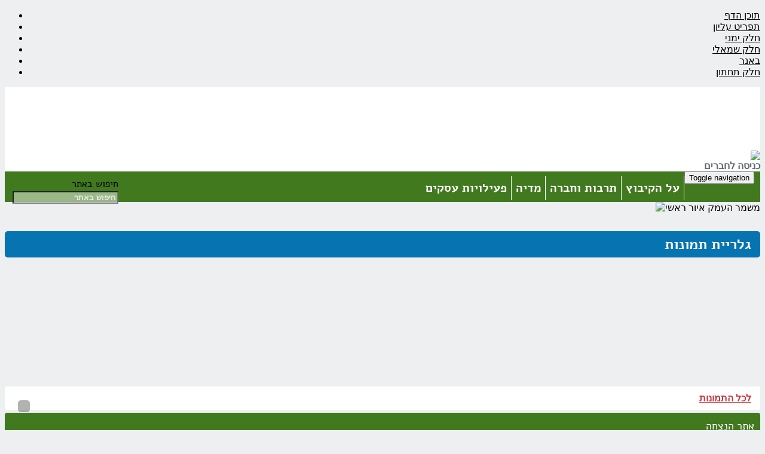

--- FILE ---
content_type: text/html; charset=utf-8
request_url: https://mh.kibbutz.org.il/cgi-webaxy/item?index&nojump=1&r=0.945879780777858
body_size: 30306
content:
<!DOCTYPE html><html lang="he"><!-- gate_template -->
<head>
<link rel="canonical" href="https://mh.kibbutz.org.il/cgi-webaxy/item?1" />
<title>אתר קיבוץ משמר העמק</title>    <meta charset="utf-8">
<meta name="date" content="26/01/2014" />
<meta name="category1" content="כללי" />
<meta name="description" content="אתר קיבוץ משמר העמק " />
<meta property="og:description" content="אתר קיבוץ משמר העמק " />
<meta property="og:image" content="https://mh.kibbutz.org.il/media/sal/pages_media/10328/f5_%D7%A9%D7%A7%D7%95%D7%A4%D7%99%D7%AA%201.jpg" />

<meta property="og:url" content="https://mh.kibbutz.org.il/cgi-webaxy/item?1" />
<meta property="og:type" content="website" />
<meta property="og:title" content="אתר קיבוץ משמר העמק" />
<meta property="og:site_name" content="משמר העמק" />

    <meta http-equiv="X-UA-Compatible" content="IE=edge">
    <meta name="viewport" content="width=device-width, initial-scale=1.0, maximum-scale=1.0, user-scalable=no" />
    
    <meta name="author" content="">
    <link rel="shortcut icon" href="/favicon.ico" />
    



    <!-- Bootstrap core CSS -->
           <link href="/htm-webaxy/bootstrap3/css/bootstrap.rtl.css" rel="stylesheet"> 
    <!-- Bootstrap theme -->
<!--    <link href="/htm-webaxy/bootstrap3/css/bootstrap-theme.min.css" rel="stylesheet"> -->

    <!-- Custom styles for this template -->
        <style id="theme_style_PDcontainer">@import url(//fonts.googleapis.com/earlyaccess/alefhebrew.css); 
/* ========================================================== 
                BASE STYLES 
============================================================ */
html {
    font-size: 100%;
}
body {
 background:#edeff1 !important;
 text-align:right;
 font-size:16px;
}
.superEdit {
	padding:0px !important;
}
/* הסתר את כפתורי המציגים בהתחלה כאשר אין attr style */
.superEdit:not([style]) {
    display: none !important;
}
/*===aceEditor===*/
.ace_content{text-align: left;
}

#maincontent h1{margin-top:0;}
h1, h2, h3, h4, h5, h6, .h1, .h2, .h3, .h4, .h5, .h6{
font-family:Alef Hebrew !important;
} 
h3, .h3 {
	font-size: 24px;
	margin:10px 0;
}
.loader {
	background:url('/htm-webaxy/ficons/progress_loader.gif') center center repeat-x transparent;
}
.loader * {
	visibility:hidden;
}
.superEdit {
    background: #fff !important;
    overflow: hidden !important;
    padding:2px !important;
}
.superEdit span {
    border:none !important;
}
.superEdit *{
    width:auto !important;
    height:auto !important;
    margin:0 !important;
}
.superEdit *:after, .superEdit *:before {display:none !important;}
.superEdit .fa:after, .superEdit .fa:before {display:inline !important;}
/* ========================================================== 
                WEB STYLES 
============================================================ */
.breadcrumb-content{
    background-color: #5e6772;
    border-bottom: 3px solid #3d3d3d;
    border-top: 3px solid #3d3d3d;
}
.breadcrumb-content h1{
    border-left: 2px solid #ffffff;
    float: right;
    font-size: 36px;
    margin: 0px 0 0 15px;
    padding-left: 15px;
}
.breadcrumb-content .del{
    background-color: #ffffff;
    width:1px; height:35px;
    display:inline-block;
}
.breadcrumb-content .bread_crumbs{
    display: inline-block;
    margin-top: 7px;
}
.breadcrumb-content .bread_crumbs #cat_breadcrumbs_PDcontainer a{
    color:#ffffff;
    text-decoration:underline
}

.breadcrumb-content .bread_crumbs > span{display: inline-block;}
.breadcrumb-content .bread_crumbs i{
    margin:0 5px;
}
.breadcrumb-content + .afterShadow{
    content:'';
    display:block;
    height:30px;
    background: url("/templates/images/shadow-banner.png") no-repeat scroll top center rgba(0, 0, 0, 0);    
    background-size:100% 100%;
}

section.container{background:#ffffff;}
.cat_top {margin-right:20px;}
h1.page_title {
    color:#40791E;
    margin-top:0;
    font-zise:40px;
    font-weight:bold;
}

#page_show .page_content .panel-heading.panel-heading02 h1{background:#ffffff !important;}

.video-container {
    position: relative;
    padding-bottom: 56.25%;
    padding-top: 30px; height: 0; overflow: hidden;
}
 
.video-container iframe,
.video-container object,
.video-container embed {
    position: absolute !important;
    top: 0;
    left: 0;
    width: 100% !important;
    height: 100% !important;
}

/************ registrations_parit *************/

#trempMenuDiv {
    padding: 2px 20px 10px 0px;
}
#trempMenuDiv .trempMenuItem {
    color: #428bca;
    font-weight: bold;
}

/*******************************************************************************
                                    PANELS-HEADING
*******************************************************************************/
#page_show .page_content .panel-heading, #edit .panel-heading {
    background: url("/templates/images/pattern-title-line.png") repeat-x scroll center center #0674B1 !important;
    border-radius: 5px;
    color: #fff;
    margin: 0 0 20px;
    padding: 6px 0px;
    position: relative;
}
#page_show .page_content .panel-heading:after {
    background: url("/templates/images/shadow-title.png") no-repeat scroll 0 0 / 100% 100%  rgba(0, 0, 0, 0);
    content: "";
    height: 23px;
    position: absolute;
    right: 0;
    top: 39px;
    width: 100%;
    z-index: 2;
}
#page_show .page_content .panel-heading h3, #edit .panel-heading h3 {
    background: none repeat scroll 0 0 #0674B1;
    color: #fff;
    display: inline;
    font-size: 24px;
    margin: 0;
    padding: 0 15px;
    font-weight:bold;
}

#page_show .page_content .panel-heading.panel-heading01 {
    background: url("/templates/images/pattern-title-line.png") repeat-x scroll center center transparent !important;
    border-radius: 5px;
    color: #fff;
    margin: 0 0 20px;
    padding: 6px 0px;
    position: relative;
}
#page_show .page_content .panel-heading.panel-heading01:after {
    background: transparent;
    content: "";
    height: 23px;
    position: absolute;
    right: 0;
    top: 39px;
    width: 100%;
    z-index: 2;
}
#page_show .page_content .panel-heading.panel-heading01 h3 {
    background: url("/templates/images/bodybg.png") repeat scroll center top #edeff1 !important;
    color: #0674B1;
    display: inline;
    font-size: 24px;
    margin: 0;
    padding: 0 15px;
    font-weight:bold;
}
#page_show .page_content .panel-heading.panel-heading02, #page_results .page_content .panel-heading.panel-heading02 {
    background: url("/templates/images/pattern-blue-title-line.png") repeat-x scroll center center transparent !important;
    border-radius: 5px;
    color: #fff;
    margin: 0 0 20px 0;
    padding: 0px;
    position: relative;
}
#page_show .page_content .panel-heading.panel-heading02:after, #page_results .page_content .panel-heading.panel-heading02:after {
    background: transparent;
    content: "";
    height: 23px;
    position: absolute;
    right: 0;
    top: 39px;
    width: 100%;
    z-index: 2;
}
#page_show .page_content .panel-heading h1, #edit .panel-heading h1 {
    background: url("/templates/images/bodybg.png") repeat scroll center top #edeff1 !important;
    color: #0674B1;
    display: inline;
    font-size: 50px;
    font-weight: bold;
    margin: 0;
    padding: 0 0 0 15px;
}

#page_results .panel-heading.panel-heading02 h1 {
    background: #fff;
    color: #0674B1;
    display: inline;
    font-size: 50px;
    font-weight: bold;
    margin: 0;
    padding: 0 15px;
}

.panel-footer {
    background-color: #ffffff;
    border-bottom-left-radius: 3px;
    border-bottom-right-radius: 3px;
    border-top: 0px solid #dddddd;
    padding: 10px 15px;
}

.btn-link{
    color: #c4383d;
    margin-bottom: -12px;
    margin-left: -17px;
    font-weight:bold;
}
.site_red_color{
    color: #c4383d;
}
.site_red_bgColor{
    background-color: #c4383d;
    border-color: #c4383d;
    color: #fff;
}
.site_green_color{
    color: #40791E;
}
.site_green_bgColor{
    background-color: #40791E;
    border-color: #40791E;
    color: #fff;
}
.site_blue_color{
    color: #0674B1;
}
.site_blue_bgColor{
    background-color: #0674B1;
    border-color: #0674B1;
    color: #fff;
}
/* ============	HEADER ============ */


          /* ============ END	HEADER ============ */

          /* ============ MAIN PAGE ============ */

          /* ============ END MAIN PAGE ============ */
          /* ============ INNER PAGE ============ */

          /* ============ END INNER PAGE ============ */
          /* ============ RIGHT PAGE ============ */

          /* ============ END RIGHT PAGE ============ */


          /* ============ FOOTER PAGE ============ */
address{color:#ffffff;}
          /* ============ END FOOTER PAGE ============ */


          /* ============ HAMSTER ============ */

#page_results #results_table {width:100%;}

@media print {
    a[href]:after,
    .buttons[name="sms_list"],
    .buttons[name="mail_list"]  {
      display:none;
    }
}


/********************
פתיחת תתי תפריטיפ
********************/
.navbar-default{
    background:#40791E;
    border-radius:5px;
    font-family:Alef Hebrew !important;
}
/* אל תפעיל אקטיב לסעיפי משנה */
.dropdown-menu .active > a,
.dropdown-menu .active > span{
  background-color: transparent;
}
.dropdown-menu {
  position: absolute;
  top: 100%;
  left: auto !important;
  z-index: 1000;
  display: none;
  float: left;
  min-width: 200px;
  padding: 0 0 4px;
  margin: 2px 0 0;
  font-size: 16px;
  list-style: none;
  border-radius: 4px;
  background-clip: padding-box;
  background:#40791E;
}
.dropdown-menu li{
    padding:0 0px;
}

.navbar-nav li .dropdown-menu li.dropdown-submenu{ position:relative}
.navbar-nav li .dropdown-menu li.dropdown-submenu .fa-angle-right{position: absolute;right: 18px;top: 13px;}
.collapse .navbar-nav li .dropdown-menu li.dropdown-submenu ul.dropdown-menu{ right:100% !important;border-top-left-radius: 0;border-top-right-radius: 0; display:none !important; top:0 !important}
.collapse .navbar-nav > li .dropdown-menu > li.dropdown-submenu:hover > .dropdown-menu{ display:block !important;}
.collapse .navbar-nav > li .dropdown-menu > li.dropdown-submenu.open > .dropdown-menu{ display:block !important;}
.collapse .navbar-nav li .dropdown-menu li.dropdown-submenu ul.dropdown-menu li.dropdown-submenu ul.dropdown-menu{ 1display:none !important;}
.collapse .navbar-nav li .dropdown-menu li.dropdown-submenu ul.dropdown-menu li.dropdown-submenu:hover ul.dropdown-menu{ display:block !important;}
.collapse .navbar-nav li .dropdown-menu li.dropdown-submenu ul.dropdown-menu li.dropdown-submenu.open ul.dropdown-menu{ display:block !important;}
/*Responsive Navbar*/
@media (max-width: 991px) {
	/*Responsive code for max-width: 991px*/
	
.header .navbar-collapse.in {
    overflow-y: auto;
}

.header .navbar-nav > li > a, .navbar-nav > li > span {
    display: block;
}
    /*.navbar-nav li .dropdown-menu li.dropdown-submenu:hover .dropdown-menu{ display:inherit !important;}*/
    .navbar-nav > li .del{display:none;}
    
    .header .navbar-header {
        float: none;
    }
    
    .header .navbar-toggle {
        display: block;
    }
    
    .header .navbar-collapse.collapse {
        display: none !important;
    }
    
    .header .navbar-collapse.collapse.in {
        display: block !important;
  		overflow-y: auto !important;
    }
    
    .header .navbar-nav {
        margin: 0 0 5px;
        float: none !important;
    }

    .header .navbar-nav > li {
        float: none;
    }
    
    .header .navbar-nav > li > a {
        padding-top: 30px;
        padding-bottom: 40px;
    }

	/*Dropdown Menu Slide Down Effect*/
	.header .navbar-nav .open .dropdown-menu {
		border: 0;
		float: none;
		width: auto;
		margin-top: 0;
		position: static;
		box-shadow: none;
		background-color: transparent;
	}

	.header .navbar-nav .open .dropdown-menu > li > a,
	.header .navbar-nav .open .dropdown-menu .dropdown-header {
		padding: 5px 15px 5px 25px;
	}
	
	.header .navbar-nav .open .dropdown-menu > li > a {
		line-height: 20px;
	}
	
	.header .navbar-nav .open .dropdown-menu > li > a:hover,
	.header .navbar-nav .open .dropdown-menu > li > a:focus {
		background-image: none;
	}

	.header .navbar-default .navbar-nav .open .dropdown-menu > li > a {
		color: #777;
	}

	.header .navbar-default .navbar-nav .open .dropdown-menu > li > a:hover,
	.header .navbar-default .navbar-nav .open .dropdown-menu > li > a:focus,
	.header .navbar-default .navbar-nav .open .dropdown-menu > li > span:hover,
	.header .navbar-default .navbar-nav .open .dropdown-menu > li > span:focus{
		color: #ffffff;
		background-color: #0495d6;
	}
	
	.header .navbar-default .navbar-nav .open .dropdown-menu > .active > a,
	.header .navbar-default .navbar-nav .open .dropdown-menu > .active > a:hover,
	.header .navbar-default .navbar-nav .open .dropdown-menu > .active > a:focus,
	.header .navbar-default .navbar-nav .open .dropdown-menu > .active > span,
	.header .navbar-default .navbar-nav .open .dropdown-menu > .active > span:hover,
	.header .navbar-default .navbar-nav .open .dropdown-menu > .active > span:focus{
		color: #555;
		background-color: #e7e7e7;
	}
	
	.header .navbar-default .navbar-nav .open .dropdown-menu > .disabled > a,
	.header .navbar-default .navbar-nav .open .dropdown-menu > .disabled > a:hover,
	.header .navbar-default .navbar-nav .open .dropdown-menu > .disabled > a:focus {
		color: #ccc;
		background-color: transparent;
	}


  	/*Design for max-width: 991px*/
  	.header .navbar-collapse,
	.header .navbar-collapse .container {
		padding-left: 0 !important;
		padding-right: 0 !important;
	}

	.header .navbar-default .navbar-nav > li > a {
		font-size: 16px;
		padding: 9px 10px;
	}

	.header .navbar-default .navbar-nav > li a {
		border-bottom: solid 1px #eee;
	}	

	.header .navbar-default .navbar-nav > li > a:focus {
		background: none;
	}

	.header .navbar-default .navbar-nav > li > a:hover {
		color: #72c02c;
	}

	.header .navbar-default .navbar-nav > .active > a,
	.header .navbar-default .navbar-nav > .active > a:hover,
	.header .navbar-default .navbar-nav > .active > a:focus {
		background: #72c02c;
		color: #fff !important;	
	}

	.header .dropdown .dropdown-submenu > a { 
		font-size: 18px;
		color: #ffffff !important;
		text-transform: uppercase;
	}
	.header .collapse .dropdown-submenu > .dropdown-menu {  
		display: block;
		margin-left: 15px;
	}

.navbar-nav li .dropdown-menu li.dropdown-submenu ul.dropdown-menu li.dropdown-submenu.open ul.dropdown-menu{ display:block !important; margin-right:20px;}
}

@media (min-width: 992px) {	
	.navbar-nav li:hover > ul.dropdown-menu{ display:block !important;} /* פתיחת סעיפים בריחוף */

	/*Navbar Collapse*/
	.header .navbar-collapse {
		padding: 0;
	}

}
img{
image-rendering: optimizequality;
image-rendering: pixelated;
image-rendering: -webkit-optimize-contrast;
}
/*******************
פתח תתי סעיפים מעל דרגה שנייה בנייד 
******************/
@media all and (max-width:991px){
    .navbar-nav .open_costum > .dropdown-menu {
        position: static;
        float: none;
        width: auto;
        margin-top: 0;
        background-color: transparent;
        border: 0;
        box-shadow: none;
        display: block !important;
        padding-right: 10px;
    }
    .navbar-default .navbar-nav .open_costum > a,
    .navbar-default .navbar-nav .open_costum > a:hover,
    .navbar-default .navbar-nav .open_costum > a:focus {
        color: #555555;
        background-color: #e7e7e7;
    }
    .navbar-nav .open_costum .dropdown-menu > li > a,
    .navbar-nav .open_costum .dropdown-menu .dropdown-header {
        padding: 5px 15px 5px 25px;
    }
    .navbar-default .navbar-nav .open_costum .dropdown-menu > li > a {
        color: #777777;
    }
}
.print-only{
    display:none !important;
}
@media print {
    #tabbedResTable, [name="td_f31"], .tabcell_2_dataid,.tabcell_dataid,#td_res_ftitle_dataid {
        display:none;
    }
    .print-only{
        display:block !important;
    }
}
/* עוקף הגדרת ברירת מחדל של בוטסטראפ שמציגה את הקישורים בהדפסה */
@media print {
    a[href]:after,
    #sal_footer .buttons,
    .no-print{
        display:none !important;
    }
}</style>

    <!-- Custom styles from global site classes -->
    <style class="no-print">.bg_1{background-color: #F0AD4E !important;} </style><style class="no-print">.bg_2{background-color: #5BC0DE !important;} </style><style class="no-print">.bg_3{background-color: #5CB85C !important;} </style><style class="no-print">.bold{font-weight:bold;} </style><style class="no-print">.color_1{color: #F0AD4E;} </style><style class="no-print">.color_2{color: #5BC0DE;} </style><style class="no-print">.color_3{color: #6aa339;} </style>
    
    <!--[if lt IE 9]><script src="/docs-assets/js/ie8-responsive-file-warning.js"></script><![endif]-->

    <!-- HTML5 shim and Respond.js IE8 support of HTML5 elements and media queries -->
    <!--[if lt IE 9]>
      <script src="/htm-webaxy/bootstrap3/assets/js/html5shiv.js"></script>
      <script src="/htm-webaxy/bootstrap3/assets/js/respond.min.js"></script>
    <![endif]-->
    
        <script src="/htm-webaxy/jquery/jquery-last.min.js"></script>
  	<link href="/htm-webaxy/bootstrap3/icons-fonts/font-awesome/css/font-awesome.min.css" rel="stylesheet">

  	<!-- SYS-JS -->
  	<script src="/htm-webaxy/javascript/ajax.js"></script>
  	<script src="/htm-webaxy/cookies.js"></script>
  	<script src="/htm-webaxy/jquery/jquery-ui-last.custom.min.js"></script>
  	<link href="/htm-webaxy/jquery/jquery-ui-last.custom.css" rel="stylesheet">
  	<script src="/htm-webaxy/jquery/jquery.cycle.all.min.js"></script>
  	<link href="/htm-webaxy/dhtmlnews/dhtmlnews.css" rel="stylesheet">
  	<script src="/htm-webaxy/javascript/placeData.js"></script>
<!-- Custom-JS -->

  	<link href="/LoGin/login2.css" rel="stylesheet" type="text/css">

        <!-- Bootstrap core JavaScript
    ================================================== -->
    <!-- Placed at the end of the document so the pages load faster -->

    <script src="/htm-webaxy/bootstrap3/js/bootstrap.min.js"></script>

   <!-- Lightbox--> 
   <link href="/htm-webaxy/jquery/lightbox/lightbox.css" rel="stylesheet">
   <script src="/htm-webaxy/jquery/lightbox/lightbox.min.js"></script>

<script>

      jQuery(document).ready(function(){
          $( "#salShowTr_f3_main, #salShowTr_f3_line, #salShowTr_f3, #salShowTr_title, #salShowTr_f13, #salShowTr_f28_main, #salShowTr_f28_line, #bottomButtonsTr" ).removeClass( "row" );
          $( '.imgDivImage' ).addClass( "img-responsive" );
          $( ".heading3" ).wrapInner("<h2></h2>"); 
      });
   </script>
   <style>
    .imgDivImage.img-responsive {
        margin: auto;
        height: auto !important;
    }
   </style></head>
<body id="page_show">
<a tabindex="0" role="link" href="#pageContent" style="top: 0px; display:none;">תוכן הדף</a>    
    <!-- skiplinks -->
    <link rel='stylesheet' id='skiplinks-css'  href='/htm-webaxy/gen-themes/wcag/skiplinks.css' type='text/css' media='all' />    
    <ul class="left" role="navigation" id="acp_skiplinks">
    <li><a role="link" class="skiplinks" href="#gateContent">תוכן הדף</a></li>
    <li><a role="link" class="skiplinks" href="#main-nav">תפריט עליון</a></li>
    <li><a role="link" class="skiplinks" href="#column-right">חלק ימני</a></li>
    <li><a role="link" class="skiplinks" href="#column-left">חלק שמאלי</a></li>
    <li><a role="link" class="skiplinks" href="#bizBanner">באנר</a></li>
    <li><a role="link" class="skiplinks" href="#footer_PDcontainer">חלק תחתון</a></li>
    
    </ul>
    <!-- /skiplinks -->
    <header id="header_PDcontainer"><!--////////// START MODUL ////////-->
<div id="admin_bar_PDcontainer"><!-- admin_bar no permission placeUrlData --></div>
<!--////////// END MODUL ////////-->

<div class="container header" style="background:#ffffff;padding-top: 15px;">
  <div class="row">
  
        <!--////////// START MODUL ////////-->
        <div id="logo_PDcontainer" class="col-md-2 text-center" style="line-height:107px; padding-left:0;"><a href="https://mh.kibbutz.org.il/cgi-webaxy/item?personalized_home" title="דף הבית"><img style="vertical-align:bottom;" src="/templates/images/logo.png"></a></div>
        <!--////////// END MODUL ////////-->
                        
        <div class="col-md-10">
            <div class="pull-left">
                <!--////////// START MODUL ////////-->
                <div id="new_login_PDcontainer" class="dropdown"><a class="dropdown-toggle webaxy-login" href="#" data-toggle="dropdown" style="height:50px; overflow:hidden;">
  <i class="fa fa-user"></i>
  <span class="login_toggle_text">
      כניסה לחברים
  </span>
</a>
<div class="dropdown-menu pull-right" style="padding:15px;">
  <div class="panel panel-default">
    <div class="panel-heading">
       <h3 class="panel-title">כניסה למערכת</h3>
    </div>
   <div class="panel-body">


 <!--////////// START MODUL ////////-->
    <div id="menu98_PDcontainer"  class="list-group"> 
<a id="menu98_item10" href="/cgi-webaxy/item?index&nojump=1"  target="" class="list-group-item" title="לשער החיצוני"><i class="fa fa-home"></i> <span>לשער החיצוני</span>
</a>
<style>
.list-group{margin-bottom:0px;}
</style></div>
 <!--////////// END MODUL ////////-->

<!-- new login -->
<div id="loginDiv">      
    <div style="display:none;"><iframe src="/htm-webaxy/blank.htm" name="loginIFrame"></iframe></div>
    
    <div id="login_wrap">
        <form name="loginForm"  id="loginForm" action="/cgi-webaxy/login/login15.pl" method="get" target="loginIFrame" onsubmit="return checkLoginForm(this,'username,password')">
            <input type="hidden" name="lang" value="he" > 
            <input type="hidden" name="ID" value="179101_mh" >  
            <input type="hidden" name="act" value="" >  
          <div class="login-msgs" id="login-msgs" style="display:none;">
            <img border="0" align="left" style="cursor: pointer;" src="/htm-webaxy/icons/close.png" onclick="$('#login-msgs').hide();">
            <div style="display:none;" class="alert alert-danger" id="login-msgs-data" onclick="$('#login-msgs').hide();"></div>
        </div>
          <!-- login2-enterDiv -->
            <div class="login2-formDiv login-formDiv login2-enterDiv" id="loginFormDiv" style="display:none;">	
                <div style="position: absolute; left: 3px; top: 3px;display: none;" class="login2-formDivCD login-formDivCD" id="login2-enterCloseDiv">
                    <img border="0" align="left" style="cursor: pointer;" src="/htm-webaxy/icons/close.png" onclick="closeLogin("login2");">
                </div>		
                <div style="display: none;" class="admin-msgs login-msgs" id="login2-msgsenter">
                    <div class="login2-msgs-data" id="login2-msgs-dataenter"></div>		
                </div>		<!-- RTE css=color:#000000;background-image:;background-color:transparent;direction:rtl;font-family:inherit;&ftype=text&lockEditor=0 RTE -->
                
                <div class="" id="login-wrap">
                    <div class="form-group">
                        <div class="input-group">
                            <input  class="form-control" value=""  type="text" name="username" value="" style="direction:rtl;" placeholder="שם משתמש"> 
                            <span class="input-group-addon"><i class="fa fa-user"></i></span>  
                        </div> 
                    </div><!--/form-group --> 
                    <div class="form-group">
                        <div class="input-group">
                            <input class="form-control" value="" type="password" name="password" style="direction:rtl;" placeholder="סיסמה">
                            <span class="input-group-addon"><i class="fa fa-lock"></i></span>
                        </div>
                    </div><!--/form-group -->
                    <div style="overflow:hidden;" class="checkbox">
                        <label style="cursor:pointer; display:inline-block; vertical-align:middle;" for="remember_me">
                            <input id="remember_me" name="remember_me" value="1" type="checkbox"> זכור אותי   
                        </label>
                        <input id="login-enter_enter_button" class="btn btn-primary login-button login2-button pull-left" title="כניסה" type="submit" value="כניסה" >
                    </div>
                </div>
                <a id="login-enter_rem_pass_button" class="btn login-button login2-button entring-bt" title="שכחתי סיסמה" href="javascript:void(0);" onclick="$('#loginFormDiv').css('display','none');$('#loginReminderFormDiv').css('display','');return false;">שכחתי סיסמא</a>
                <!-- 
                <hr>
                <center style="margin-top: -33px;">
                <h4 style="display:block; width:20px; background:#ffffff;color:#000000;">או</h4>
                </center>
                <a class="login-reg btn btn-lg btn-default btn-block" href="/cgi-webaxy/sal/sal.pl?lang=he&ID=179101_mh&dbid=users&act=edit&dataid=webaxyUser">הרשמה לאתר</a>
                -->
                <script>webaxyHiddenProperties = "lang=he&ID=179101_mh";</script><script src="/htm-webaxy/editor/postEditors.js"></script>
            </div>	<!-- end login2-enterDiv -->
            
            <!-- login2-exitDiv -->
            <div style="display: none;" class="login2-formDiv login-formDiv login2-exitDiv" id="loginNameDiv">
                <div style="position: absolute; left: 3px; top: 3px;display: none;" class="login2-formDivCD login-formDivCD" id="login2-exitCloseDiv">
                    <img border="0" align="left" style="cursor: pointer;" src="/htm-webaxy/icons/close.png" onclick="closeLogin("login2");">
                </div>		
                <div class="admin-msgs login-msgs" style="display: none;" id="login2-msgsexit">
                    <div class="login2-msgs-data" id="login2-msgs-dataexit"></div>		
                </div>	
                
                <!-- RTE css=color:#000000;background-image:;background-color:transparent;direction:rtl;font-family:inherit;&ftype=text&lockEditor=0 RTE -->
                <div class="user-profile clearfix">
                    <div class="user-details" style="display:none;">
                        <div class="user-userrole">          שלום        </div>        
                        <div id="loginName_my_name" class="user-username"></div>    
                    </div>
                    <div class="user-links">
                        <a id="login-exit_exit_button_button" class="login-button login2-button btn btn-default" href="/" onclick="document.loginForm.submit(); return false;"><i class="icon-off"></i> יציאה</a>
                    </div>
                </div>
            </div> 	<!-- end login2-exitDiv -->

        </form>
    </div>    
    
    <div id="loginReminderFormDiv" style="display:none;">
      <form name="loginReminderForm"  id="loginReminderForm" action="/cgi-webaxy/login/login15.pl" method="get" target="loginIFrame" onsubmit="return checkLoginForm(this,'username_email')">
          <input type="hidden" name="lang" value="he" > 
          <input type="hidden" name="ID" value="179101_mh" >  
          <input type="hidden" name="act" value="restorePassw" > 
          <!-- end login2-rmDiv -->
            <div class="login2-formDiv login-formDiv" id="login2-rem_passDiv">
                <div style="position: absolute; left: 3px; top: 3px;display: none;" class="login2-formDivCD login-formDivCD" id="login2-rem_passCloseDiv">
                    <img border="0" align="left" style="cursor: pointer;" src="/htm-webaxy/icons/close.png" onclick="closeLogin("login2");">
                </div>		
                <div class="admin-msgs login-msgs" style="display: none;" id="login2-msgsrem_pass">	
                    <div class="login2-msgs-data" id="login2-msgs-datarem_pass"></div>	
                </div>	
                <div id="login-wrap">
                    <div class="form-group"><!--label for="usernameF">שם משתמש</label -->
                        <div class="input-group">
                            <input id="usernameF" dir="rtl" defdir="LTR" class="form-control" type="text" name="username_email" value="" style="direction:ltr;" placeholder="שם משתמש / דואר אלקטרוני">  
                            <span class="input-group-addon"><i class="fa fa-user"></i></span>
                        </div>
                    </div>
                    
                </div>
                
                <div class="bottom clearfix">
                    <div class="login-bottom">
                        
                        <input id="login-rem_pass_submit_button" class="login-button login2-button btn btn-default" title="שלח" type="submit" value="שליחה" >  
                        <!--a href="https://mh.kibbutz.org.il/cgi-webaxy/sal/sal.pl?lang=he&ID=179101_mh&dbid=contacts&act=edit&skin=edit_form_title=%D7%A9%D7%9B%D7%97%D7%AA%D7%9D%20%D7%A1%D7%99%D7%A1%D7%9E%D7%90%20?%20%D7%A9%D7%9C%D7%97%D7%95%20%D7%9C%D7%A0%D7%95%20%D7%9E%D7%99%D7%99%D7%9C" class="btn btn-default">יצירת קשר</a-->
                        <a class="btn login-button login2-button remind-bt" title="טופס כניסה" id="loginReminderFormCancel" href="javascript:void(0);" onclick="$('#loginFormDiv').css('display','');$('#loginReminderFormDiv').css('display','none');return false;">טופס כניסה</a>
                    </div>
                </div>
            </div> <!-- end login2-rmDiv -->
      </form>
    </div> 
    
    <div id="loginCodeFormDiv" style="display:none;">
      <form name="loginCodeForm"  id="loginCodeForm" action="/cgi-webaxy/login/login15.pl" method="post" target="loginIFrame">
          <input type="hidden" name="lang" value="he" > 
          <input type="hidden" name="ID" value="307434_degem2" >  
          <input type="hidden" name="act" value="sendLoginCode" > 

          <!-- end login2-rmDiv -->
            <div class="login2-formDiv login-formDiv" id="login2-codeDiv">
                <div style="position: absolute; left: 3px; top: 3px;display: none;" class="login2-formDivCD login-formDivCD" id="login2-codeCloseDiv">
                    <img border="0" align="left" style="cursor: pointer;" src="/htm-webaxy/icons/close.png" onclick="closeLogin('login2');">
                </div>		
                <div class="admin-msgs login-msgs" style="display: none;" id="login2-msgscode">	
                    <div class="login2-msgs-data" id="login2-msgs-datacode"></div>	
                </div>	
                <div class="codeexplain"><span>באפשרותך לשלוח לינק כניסה אוטומטי לסלולרי/למייל שלך</span></div>
                <div id="login-wrapcode">
                    <div class="form-group"><!--label for="usernameF">שם משתמש</label -->
                        <div class="input-group">
                            <input id="mobile_mail" dir="rtl" defdir="LTR" class="form-control" type="text" name="mobile_mail" value="" style="direction:ltr;" placeholder="נייד / מייל">  
                            <span class="input-group-addon"><i class="fa fa-user"></i></span>
                        </div>
                    </div>
                    
                </div>
                 <div style="overflow:hidden;" class="checkbox">
                        <label style="cursor:pointer; display:inline-block; vertical-align:middle;" for="remember_me_code">
                            <input id="remember_me_code" name="remember_me" value="1" type="checkbox"> זכור אותי   
                        </label>
                 </div>
                <div class="bottom clearfix">
                    <div class="login-bottom">
                        <input id="login-code_submit_button" class="login-button login2-button btn btn-default" title="שלח" type="submit" value="שליחה" >  
                        <a class="btn login-button login2-button remind-bt" title="טופס כניסה" id="loginCodeFormCancel" href="javascript:void(0);" onclick="$('#loginFormDiv').css('display','');$('#loginCodeFormDiv').css('display','none');return false;">טופס כניסה</a>
                    </div>
                </div>
            </div> <!-- end login2-rmDiv -->
           
      </form>
    </div>
    
    
    
</div><!-- end new login -->
 
<script>
$(function(){
    if($('.user-username').text() != ""){
        $('.login_toggle_text').text($('.user-details').text());
    } 
});
</script>

       
  </div><!--/panel-body-->
</div><!--/panel-->
</div>
<style>
#login2{ width:190px;}
.login_toggle_text {max-height:15px;}
#loginDiv{
    background-color:white;
    color:blue;
    display:block;
    width: 190px;
}
#new_login_PDcontainer.open .dropdown-menu {
    z-index: 9999;
}
#new_login_PDcontainer a {
    color: #5e6772;
    font-weight: bold;
    text-decoration: none;
}

#new_login_PDcontainer i.fa {
    color: #c4383d;
}
#new_login_PDcontainer .dropdown-menu {
    left: 0 !important;
    right: auto;
    z-index: 1001;
}
.btn.login-button.login2-button.entring-bt {
    display: block;
    margin: auto !important;
}

#new_login_PDcontainer a:hover {
    text-decoration: underline;
}
#new_login_PDcontainer a:focus {
    border:1px solid #5e6772;
}
#new_login_PDcontainer label:hover {
    text-decoration: underline;
}
#new_login_PDcontainer label:focus {
    border:1px solid #5e6772;
}
</style>
<script>
    function checkLoginForm(form,fields) {
        var fnames = fields.split(",");
        for (var f = 0; f < fnames.length; f++) {
            if (form.elements[fnames[f]]) {
                if (form.elements[fnames[f]].value.search(/\S/) == -1) {
                    form.elements[fnames[f]].focus();
                    return false;
                }
            }
        }
        return true;
    }
    //-----------------------------
    function myLoginAlert(type,msg){
        /*if(type == 'wrongEmail') {
            msg = "כפרה המייל לא תקין";
        }
        if (alertType == 'wrongUsernamePW') {
		msg = wrongUsernamePW[langValue];
    	}
    	else if (alertType == 'wrongEmail') {
    		msg = wrongEmail[langValue];
    	}
    	else if (alertType == 'EmailSent') {
    		msg = EmailSent[langValue];
    	}
        // option*/
        
        $("#login-msgs-data").show().text(msg).parent().show();
    }
    function myLoginOK(){
        location.href = "https://mh.kibbutz.org.il/cgi-webaxy/item?members";
    }
    function myLoginExit() {
    	location.replace("https://mh.kibbutz.org.il/cgi-webaxy/item?index");
    }
   
</script>
<script src="/htm-webaxy/login/login15.js"></script>
</div>
                <!--////////// END MODUL ////////-->
            </div>

            <!-- MAIN NAVIGATION BAR
            ================================================================ -->
            <nav role="navigation" id="main-nav" class="navbar navbar-default main-navigation" style="clear: both;">
                
                <div class="">
                    <!-- Brand and toggle get grouped for better mobile display -->
                    <div class="navbar-header pull-left">
                        <button data-target="#main-nav-collapse" data-toggle="collapse" class="navbar-toggle" type="button"  aria-label="תפריט ראשי">
                          <span class="sr-only">Toggle navigation</span>
                          <span class="icon-bar"></span>
                          <span class="icon-bar"></span>
                          <span class="icon-bar"></span>
                        </button>
                <!--////////// START MODUL ////////-->
                <div id="search1_PDcontainer" class="dropdown"><script>
if ($('form[name="extra_form1"]').length>1) alert('בניה שגויה של טופס חיפוש- קיים יותר מפעם אחת בדף');
function checkForm(formObj){ // אם לא נכתב ערך לחיפוש, אל תבצע חיפוש
  var xval= $(formObj).find('input[name="keywords"]').val();
  if (xval == '') {
     return false; 
  }
}

function interactSearchInp(obj){
  
  if(obj.value=='') {
   $(obj).css('color','gray');
  }
  else {
    $(obj).css('color','#000');
  }
}

function validateSearchInp(obj){
  if($(obj).val()=='') {
      //alert(1)
    $(obj).before('<span style="position:absolute; top:5px;">נא למלא מלים לחיפוש</span>').effect('pulsate',{times:2},1000,
        function(){$(obj).prev().remove()}
    );
  }
  else {
    $(obj).addClass('loader').fadeTo( 2000 , 0.2).effect('pulsate',{times:2}, 2000);
    $(obj).closest('form').submit();
  }
}
</script>

<form onSubmit="return checkForm(this)" role="form" class="form-inline" action="https://mh.kibbutz.org.il//cgi-webaxy/sal/sal.pl" method="post" name="extra_form1" id="extra_form1">
   	<input name="ID" type="hidden" value="179101_mh"> <input name="lang" type="hidden" value="he"/> <input name="act" type="hidden" value="search2"> <input name="dbid" type="hidden" value="pages"> 
   	<input name="skin" type="hidden" value=""/>
   	<div class="searchin input-group" style="position:relative;">
   	    <label for="searchKW" class="hide">חיפוש באתר</label>
   		<input class="form-control" dir="rtl" id="searchKW" name="keywords" onBlur="interactSearchInp(this)" onFocus="interactSearchInp(this)" type="text" value="" defvalue="חיפוש באתר" placeholder="חיפוש באתר" />
        <span class="input-group-btn">
            <a class="icon-search btn  btn-default" onClick="validateSearchInp($('#searchKW'))"><i class="fa fa-search"></i></a>
        </span>   
   	</div>
   	<style>
       #search1_PDcontainer{ margin:10px 0; max-width:180px; float:left;}
   	   #search1_PDcontainer .form-control{background-color: rgba(255, 255, 255, 0.47); color:#ffffff; font-weight: bold;}
   	   #searchKW::placeholder {color:#eaeaea;}
   	</style>
</form>

</div>
                <!--////////// END MODUL ////////-->
                        <style>
                            .navbar-header{padding:0 10px;}
                            .navbar-toggle{float:right;}
                            .top-bar > li {display: inline-block;}
                        </style>
                    </div>

                    <!-- Collect the nav links, forms, and other content for toggling -->
                    <div id="main-nav-collapse" class="collapse navbar-collapse">
                           <!--////////// START MODUL ////////-->
                           <div class="nav-container">
                           <nav class="nav-collapse" id="nav">
                             <ul class="menu-items 1mainnav_container 1nav 1navbar-nav navbar-right" id="menu-main_PDcontainer" style="margin-bottom:0;">
 <li class="item143 items1 menumaindev1"> 
               <a   class="text-center"   href="/cgi-webaxy/item?personalized_home" target="" title="דף הבית">
                  <span><i class="fa fa-home"></i></span>
                  
                  
               </a>
               
               
</li>


 <li class="hasChilds item9 items1 menumaindev1"> 
               <a data-toggle="dropdown" class="dropdown-toggle text-center"  href="javascript:void(0);" target="" title="">
                  <span><i class=""></i></span>
                  <span>על הקיבוץ</span>
                  <b class="caret" ></b>
               </a>
               <ul><li class="item162 items2 menumaindev2"  > 
               <a  class="text-right"   href="https://mh.kibbutz.org.il/cgi-webaxy/item?147" target="" title="">
                  <span><i class=""></i></span>
                  <span>אודות</span>
                  
               </a>
               
</li>

<li class="item163 items2 menumaindev2"  > 
               <a  class="text-right"   href="https://mh.kibbutz.org.il/cgi-webaxy/item?242" target="" title="">
                  <span><i class=""></i></span>
                  <span>היסטוריה</span>
                  
               </a>
               
</li>

<li class="item164 items2 menumaindev2"  > 
               <a  class="text-right"   href="https://mh.kibbutz.org.il/cgi-webaxy/item?306" target="" title="">
                  <span><i class=""></i></span>
                  <span>אירועים בטחוניים בתולדות משמר העמק</span>
                  
               </a>
               
</li>

<li class="item383 items2 menumaindev2"  > 
               <a  class="text-right"   href="https://mh.kibbutz.org.il/cgi-webaxy/item?1923" target="" title="">
                  <span><i class=""></i></span>
                  <span>חזון קיבוץ משמר העמק</span>
                  
               </a>
               
</li>

<li class="dropdown-submenu dropdown hasChilds item165 items2 menumaindev2" > 
               <a  class="dropdown-toggle text-right"  href="#" target="" title="">
                  <span><i class=""></i></span>
                  <span>ארכיון משמר העמק Archive</span>
                  <b class="caret" ></b>
               </a>
               <ul class="dropdown-menu"><li class="item166 items3 menumaindev3" > 
               <a      href="https://mh.kibbutz.org.il/cgi-webaxy/sal/sal.pl?lang=he&ID=179101_mh&act=show&dbid=pages_categories&dataid=120" target="" title=""><span>ראשי Main</span></a>
               
</li><li class="item167 items3 menumaindev3" > 
               <a      href="http://infocenters.co.il/mharc/search.asp?lang=HEB&dlang=HEB&module=search&page=criteria&rsvr=15&param=%3Cuppernav%3Esimple%3C/%3E&param2=&site=mharc" target="_blank" title=""><span>חיפוש Search</span></a>
               
</li><li class="item168 items3 menumaindev3" > 
               <a      href="https://mh.kibbutz.org.il/cgi-webaxy/item?511" target="" title=""><span>פרסומים ברשת Publications</span></a>
               
</li><li class="item290 items3 menumaindev3" > 
               <a      href="https://www.facebook.com/ronit.archivemh.7" target="" title=""><span>ארכיון בפייסבוק Facebook</span></a>
               
</li><li class="item388 items3 menumaindev3" > 
               <a      href="/htm-webaxy/viewurl.htm?v=410&url=https%3A%2F%2Fmh%2Ekibbutz%2Eorg%2Eil%2Fmedia%2Fsal%2Fdocs%2F948%2Ff5_%D7%AA%D7%A0%D7%90%D7%99%20%D7%A9%D7%A8%D7%95%D7%AA%20%D7%90%D7%A8%D7%9B%D7%99%D7%95%D7%A0%D7%99%20%D7%9E%D7%A9%D7%9E%D7%A8%20%D7%94%D7%A2%D7%9E%D7%A7%20%D7%95%D7%A9%D7%95%D7%9E%D7%A8%D7%99%D7%94%202018%2Epdf" target="_blank" title=""><span>טופס פנייה לארכיון  Terms of Use</span></a>
               
</li><li class="item417 items3 menumaindev3" > 
               <a      href="https://mh.kibbutz.org.il/cgi-webaxy/sal/sal.pl?lang=he&ID=179101_mh&act=search2&dbid=pages&query=sort%3CD%3Ef2%3CD%3Erevsort%3CD%3Echecked%3CD%3Eres_len%3CD%3E100%3CD%3Ef13%3CD%3E120%3CD%3Ef13%3CD%3E197%3CD%3Epublish%3CD%3E%3CD%3Epublish%3CD%3E%2B0%3CD%3Eexpire%3CD%3E%2B1%3CD%3Eexpire%3CD%3E%3CD%3Eand_or%3CD%3Eand&skin=search_res_title=%D7%9B%D7%AA%D7%91%D7%95%D7%AA%20%D7%90%D7%A8%D7%9B%D7%99%D7%95%D7%9F&r=0.550325318080471" target="" title=""><span>כתבות ארכיון Articles</span></a>
               
</li><li class="item461 items3 menumaindev3" > 
               <a      href="https://www.youtube.com/@kibbutzarchives1935/videos" target="_blank" title=""><span>הארכיון ב YouTube</span></a>
               
</li></ul>
</li>

<li class="item169 items2 menumaindev2"  > 
               <a  class="text-right"   href="http://mhmemory.org.il/" target="_blank" title="">
                  <span><i class=""></i></span>
                  <span>הנצחה</span>
                  
               </a>
               
</li>

<li class="item423 items2 menumaindev2"  > 
               <a  class="text-right"   href="https://mh.kibbutz.org.il/cgi-webaxy/sal/sal.pl?ID=179101_mh&act=show&dbid=pages_categories&dataid=202" target="" title="">
                  <span><i class=""></i></span>
                  <span>דרושים</span>
                  
               </a>
               
</li>

<li class="item472 items2 menumaindev2"  > 
               <a  class="text-right"   href="https://mh.kibbutz.org.il/htm-webaxy/plugins/pdfjs410/web/viewer.html?file=%2Fmedia%2Fsal%2Fdocs%2F2329%2Ff5_%D7%90%D7%99%D7%A0%D7%93%D7%A7%D7%A1%20%D7%A9%D7%91%D7%99%D7%9C%20%D7%94%D7%9E%D7%A9%D7%A4%D7%97%D7%95%D7%AA%2Epdf" target="_blank" title="">
                  <span><i class=""></i></span>
                  <span>שביל המשפחות</span>
                  
               </a>
               
</li>

<li class="item467 items2 menumaindev2"  > 
               <a  class="text-right"   href="https://mh.kibbutz.org.il/cgi-webaxy/sal/sal.pl?lang=he&ID=179101_mh&act=search2&dbid=pages&query=sort%3CD%3Ef2%3CD%3Erevsort%3CD%3Echecked%3CD%3Eres_len%3CD%3E100%3CD%3Ef13%3CD%3E19%3CD%3Ef13%3CD%3E226%3CD%3Epublish%3CD%3E%3CD%3Epublish%3CD%3E%2B0%3CD%3Eexpire%3CD%3E%2B1%3CD%3Eexpire%3CD%3E%3CD%3Eand_or%3CD%3Eand&skin=search_res_title=%D7%AA%D7%9E%D7%95%D7%A0%D7%95%D7%AA%20%D7%9E%D7%A9%D7%97%D7%A7%20%D7%97%D7%92%20%D7%94%D7%A7%D7%99%D7%91%D7%95%D7%A5%20103%20" target="_blank" title="">
                  <span><i class=""></i></span>
                  <span>משחק חג הקיבוץ 103</span>
                  
               </a>
               
</li>

</ul>
               
</li>


 <li class="hasChilds item159 items1 menumaindev1"> 
               <a data-toggle="dropdown" class="dropdown-toggle text-center"  href="#" target="" title="">
                  <span><i class=""></i></span>
                  <span>תרבות וחברה</span>
                  <b class="caret" ></b>
               </a>
               <ul><li class="dropdown-submenu dropdown hasChilds item332 items2 menumaindev2" > 
               <a  class="dropdown-toggle text-right"  href="https://mh.kibbutz.org.il/cgi-webaxy/sal/sal.pl?lang=he&ID=179101_mh&act=show&dbid=pages_categories&dataid=158" target="" title="">
                  <span><i class=""></i></span>
                  <span>גלריית משמר העמק</span>
                  <b class="caret" ></b>
               </a>
               <ul class="dropdown-menu"><li class="item367 items3 menumaindev3" > 
               <a      href="https://mh.kibbutz.org.il/cgi-webaxy/sal/sal.pl?lang=he&ID=179101_mh&act=show&dbid=pages_categories&dataid=158" target="" title=""><span>גלריית משמר העמק - ראשי</span></a>
               
</li><li class="item368 items3 menumaindev3" > 
               <a      href="https://mh.kibbutz.org.il/cgi-webaxy/sal/sal.pl?lang=he&ID=179101_mh&act=search2&dbid=pages&query=sort%3CD%3Ef2%3CD%3Erevsort%3CD%3E1%3CD%3Ef13%3CD%3E153&skin=search_res_title=%D7%AA%D7%A2%D7%A8%D7%95%D7%9B%D7%95%D7%AA%20%D7%91%D7%92%D7%9C%D7%A8%D7%99%D7%99%D7%AA%20%D7%9E%D7%A9%D7%9E%D7%A8%20%D7%94%D7%A2%D7%9E%D7%A7" target="" title=""><span>תערוכות בגלריית משמר העמק</span></a>
               
</li></ul>
</li>

<li class="item334 items2 menumaindev2"  > 
               <a  class="text-right"   href="https://mh.kibbutz.org.il/cgi-webaxy/sal/sal.pl?lang=he&ID=179101_mh&act=search2&dbid=pages&query=sort%3CD%3Ef2%3CD%3Erevsort%3CD%3E1%3CD%3Ef13%3CD%3E160%3CD%3Epublish%3CD%3E%3CD%3Epublish%3CD%3E-0%3CD%3Eexpire%3CD%3E%2B1%3CD%3Eexpire%3CD%3E&skin=search_res_title=%D7%90%D7%9E%D7%A0%D7%99%D7%9D%20%D7%9E%D7%A7%D7%95%D7%9E%D7%99%D7%99%D7%9D" target="" title="">
                  <span><i class=""></i></span>
                  <span>אמנים מקומיים</span>
                  
               </a>
               
</li>

</ul>
               
</li>


 <li class="hasChilds item160 items1 menumaindev1"> 
               <a data-toggle="dropdown" class="dropdown-toggle text-center"  href="#" target="" title="">
                  <span><i class=""></i></span>
                  <span>מדיה</span>
                  <b class="caret" ></b>
               </a>
               <ul><li class="item289 items2 menumaindev2"  > 
               <a  class="text-right"   href="https://mh.kibbutz.org.il/cgi-webaxy/item?gallery" target="" title="">
                  <span><i class=""></i></span>
                  <span>גלריית תמונות</span>
                  
               </a>
               
</li>

<li class="dropdown-submenu dropdown hasChilds item412 items2 menumaindev2" > 
               <a  class="dropdown-toggle text-right"  href="#" target="" title="">
                  <span><i class=""></i></span>
                  <span>וידאו משמר העמק</span>
                  <b class="caret" ></b>
               </a>
               <ul class="dropdown-menu"><li class="item304 items3 menumaindev3" > 
               <a      href="https://mh.kibbutz.org.il/cgi-webaxy/sal/sal.pl?lang=he&ID=179101_mh&act=search2&dbid=pages&dbResOptions=placeDataRes=result_pages_vids&query=f13%3CD%3E112&skin=search_res_title=%D7%A2%D7%9C%20%D7%9E%D7%A9%D7%9E%D7%A8%20%D7%94%D7%A2%D7%9E%D7%A7" target="" title=""><span>על משמר העמק</span></a>
               
</li></ul>
</li>

</ul>
               
</li>


 <li class="hasChilds item161 items1 menumaindev1"> 
               <a data-toggle="dropdown" class="dropdown-toggle text-center"  href="#" target="" title="">
                  <span><i class=""></i></span>
                  <span>פעילויות עסקים</span>
                  <b class="caret" ></b>
               </a>
               <ul><li class="item306 items2 menumaindev2"  > 
               <a  class="text-right"   href="http://www.tama.co.il/" target="_blank" title="">
                  <span><i class=""></i></span>
                  <span>תמה</span>
                  
               </a>
               
</li>

<li class="item433 items2 menumaindev2"  > 
               <a  class="text-right"   href="https://www.tamahome.co.il/" target="_blank" title="">
                  <span><i class=""></i></span>
                  <span>תמה - כלי בית</span>
                  
               </a>
               
</li>

<li class="item308 items2 menumaindev2"  > 
               <a  class="text-right"   href="http://idea-alm.com/home/" target="_blank" title="">
                  <span><i class=""></i></span>
                  <span>אידאה</span>
                  
               </a>
               
</li>

<li class="item310 items2 menumaindev2"  > 
               <a  class="text-right"   href="https://mh.kibbutz.org.il/cgi-webaxy/item?714" target="_blank" title="">
                  <span><i class=""></i></span>
                  <span>אפרוחי משמר העמק</span>
                  
               </a>
               
</li>

<li class="item311 items2 menumaindev2"  > 
               <a  class="text-right"   href="http://www.palmach-mh.co.il/" target="_blank" title="">
                  <span><i class=""></i></span>
                  <span>מערת הפלמ"ח</span>
                  
               </a>
               
</li>

<li class="item315 items2 menumaindev2"  > 
               <a  class="text-right"   href="http://www.uriophir.com/Home/index.php" target="_blank" title="">
                  <span><i class=""></i></span>
                  <span>אופיר הפקות מוזיקה</span>
                  
               </a>
               
</li>

<li class="item312 items2 menumaindev2"  > 
               <a  class="text-right"   href="http://www.mhtirgumim.co.il/" target="_blank" title="">
                  <span><i class=""></i></span>
                  <span>תרגומים משמר העמק</span>
                  
               </a>
               
</li>

<li class="item313 items2 menumaindev2"  > 
               <a  class="text-right"   href="www.rudin.co.il" target="_blank" title="">
                  <span><i class=""></i></span>
                  <span>מכון רודין להצלחה ארגונית</span>
                  
               </a>
               
</li>

<li class="item314 items2 menumaindev2"  > 
               <a  class="text-right"   href="http://www.photomati.co.il/" target="_blank" title="">
                  <span><i class=""></i></span>
                  <span>פוטומתי - מתי חלילי</span>
                  
               </a>
               
</li>

<li class="item317 items2 menumaindev2"  > 
               <a  class="text-right"   href="http://www.nicolelinn-therapy.co.il" target="_blank" title="">
                  <span><i class=""></i></span>
                  <span>טיפול זוגי ומשפחתי - ניקול לין</span>
                  
               </a>
               
</li>

<li class="item316 items2 menumaindev2"  > 
               <a  class="text-right"   href="https://mh.kibbutz.org.il/cgi-webaxy/item?712" target="_blank" title="">
                  <span><i class=""></i></span>
                  <span>אימון אישי - רונן לין</span>
                  
               </a>
               
</li>

<li class="item319 items2 menumaindev2"  > 
               <a  class="text-right"   href="https://mh.kibbutz.org.il/cgi-webaxy/item?697" target="_blank" title="">
                  <span><i class=""></i></span>
                  <span>פסיכותרפיה - צפירה עצמון</span>
                  
               </a>
               
</li>

<li class="item369 items2 menumaindev2"  > 
               <a  class="text-right"   href="https://www.oritkedem.co.il/" target="_blank" title="">
                  <span><i class=""></i></span>
                  <span>סטודיו לעיצוב ומיתוג - אורית קדם</span>
                  
               </a>
               
</li>

<li class="item386 items2 menumaindev2"  > 
               <a  class="text-right"   href="https://mh.kibbutz.org.il/cgi-webaxy/sal/sal.pl?lang=he&ID=179101_mh&act=show&dbid=pages&dataid=1949" target="_blank" title="">
                  <span><i class=""></i></span>
                  <span>קורס הכנה לצבא - אלדד שחר</span>
                  
               </a>
               
</li>

<li class="item415 items2 menumaindev2"  > 
               <a  class="text-right"   href="http://www.boaztour.com/" target="_blank" title="">
                  <span><i class=""></i></span>
                  <span>הדרכת טיולים למזרח - בעז חדשי</span>
                  
               </a>
               
</li>

<li class="item425 items2 menumaindev2"  > 
               <a  class="text-right"   href="https://alinebechar.wixsite.com/oritlin" target="_blank" title="">
                  <span><i class=""></i></span>
                  <span>אורית לין - טיפול פסיכותרפי</span>
                  
               </a>
               
</li>

<li class="item434 items2 menumaindev2"  > 
               <a  class="text-right"   href="https://mh.kibbutz.org.il/cgi-webaxy/sal/sal.pl?lang=he&ID=179101_mh&act=show&dbid=pages&dataid=4009" target="_blank" title="">
                  <span><i class=""></i></span>
                  <span>לימור שלח - תטא הילינג</span>
                  
               </a>
               
</li>

<li class="item435 items2 menumaindev2"  > 
               <a  class="text-right"   href="https://mh.kibbutz.org.il/cgi-webaxy/item?4008" target="_blank" title="">
                  <span><i class=""></i></span>
                  <span>עדי יבזורי אראל פסיכותרפיה/פסיכואונקולוגיה</span>
                  
               </a>
               
</li>

<li class="item458 items2 menumaindev2"  > 
               <a  class="text-right"   href="https://mh.kibbutz.org.il/cgi-webaxy/item?5916" target="_blank" title="">
                  <span><i class=""></i></span>
                  <span>פטריסיה אפטר- מספרת כלבים</span>
                  
               </a>
               
</li>

<li class="item465 items2 menumaindev2"  > 
               <a  class="text-right"   href="https://mh.kibbutz.org.il/cgi-webaxy/item?2943&r=5488" target="_blank" title="">
                  <span><i class=""></i></span>
                  <span>שעורים פרטיים - מיכל פלקון</span>
                  
               </a>
               
</li>

</ul>
               
</li>

<style>
:root {
--nav-color: #ffffff;
--nav-background-color: #40791E;
--nav-background-hover-color: #0495d6;
--nav-border-color: #ffffff;
--nav-min-height: 2.5em;
--nav-item-width: 100%;
--nav-togglemenu-color: #fff;
--nav-togglemenu-background-color: #165f72;
}

a {
  color: inherit; /*transition: all 300ms linear;*/ }

/* Resets */
.nav-container, #nav, #nav ul, #nav li {
  margin: 0;
  padding: 0;
  border: 0;
  list-style: none;
  box-sizing: border-box; }

/*
 *	Accessible Multi-Level Dropdown Navigation Menu
 *	Created by Ire Aderinokun
 *
 */

.nav-container {
  background-color: var(--nav-background-color);
  min-height: var(--nav-min-height);
}
#nav {
  position: relative;
  max-width: 100%;
  color: var(--nav-color);
  margin-bottom: -3px;
  padding-top: 8px;
}
  @media screen and (min-width: 40em) {
    #nav {
      display: inline-block; } }
  @media screen and (max-width: 40em) {
    #nav {
      display: block; } }

#nav li {
  position: relative; 
  border-bottom: 1px solid var(--nav-border-color);
}

#nav a {
  text-decoration: none;
  height: 100%;
  display: block;
  padding: 0 10px;
  white-space: nowrap;

}

.dropdown-menu{ background:var(--nav-background-color);}  
.dropdown-menu > li > a,
.dropdown-menu > li > span{
      line-height: 40px;
      background:var(--nav-background-color);
      display:block;
      color:var(--nav-color);
}

.dropdown-submenu{ 
    background:var(--nav-background-color);

} 
.dropdown-submenu > li > a,
.dropdown-submenu > li > span{
      line-height: 40px;
      background:var(--nav-background-color);
      display:block;
      color:var(--nav-color);
}



@media screen and (min-width: 40em) {
  #nav a:focus {
    outline: none; } }

.plusMark {
  margin-right: .5em;
  font-size: 1em;
  font-weight: 700; }
.caret {
    border-top-color: #fff !important;
    border-bottom-color: #fff !important;
}
@media screen and (min-width: 40em) {
  #nav li {
    text-align: right;
    width: var(--nav-item-width); } }
@media screen and (max-width: 40em) {
  #nav li {
    text-align: right;
    width: 100%; } }

  #nav a:hover, #nav a:focus, #nav a.js-openSubMenu {
    background-color: var(--nav-background-hover-color);
    color:var(--nav-color);
  }

    
/* Any sub menu */
@media screen and (min-width: 40em) {
  a + ul {
    position: absolute; }
    a + ul:not(.js-showElement) {
      display: none; } }
@media screen and (max-width: 40em) {
  a + ul {
    position: relative; }
    a + ul:not(.js-hideElement) {
      display: block; } }

/* The Main Navigation Bar - Navigation Level One */
#nav > ul {
  height: 100%;
  line-height: var(--nav-min-height); 
}

#nav > ul > li {
  position: relative;
  text-align: right; }
  @media screen and (min-width: 40em) {
    #nav > ul > li {
      float: right;
      width: auto; } }
  @media screen and (max-width: 40em) {
    #nav > ul > li {
      float: none;
      display: block;
      width: 100%; } }

#nav > ul > li > a {
  background-color: var(--nav-background-color);
  font-size: 20px;
  font-weight: bold;
  padding: 0 7px;
}
  #nav > ul > li > a:hover, #nav > ul > li > a:focus, #nav > ul > li > a.js-openSubMenu {
    background-color: var(--nav-background-hover-color);
    color:var(--nav-color);
  }

#nav > ul > li:hover > a, #nav > ul > li:focus > a {
  background-color: var(--nav-background-hover-color); }

@media screen and (min-width: 40em) {
  #nav > ul > li:not(:last-child) {
    border-right: 1px solid var(--nav-border-color);
    border-bottom: none; } }
@media screen and (max-width: 40em) {
  #nav > ul > li:not(:last-child) {
    border-right: none;  }
    /*#nav > ul > li:not(:last-child):not(:first-child) {
      border-bottom: 1px solid var(--nav-border-color); }*/ }

#nav > ul > li:not(#toggleMenu):not(.js-showElement) {
  /* first level nav li except toggleMenu icon */ }
  @media screen and (min-width: 40em) {
    #nav > ul > li:not(#toggleMenu):not(.js-showElement) {
      display: inline-block; } }
 /* @media screen and (max-width: 40em) {
    #nav > ul > li:not(#toggleMenu):not(.js-showElement) {
      display: none; } }*/

@media screen and (min-width: 40em) {
  #nav #toggleMenu {
    display: none; } }
@media screen and (max-width: 40em) {
  #nav #toggleMenu {
    display: block;
    width: 100%; }
    #nav #toggleMenu.js-open {
      border-bottom: 1px solid var(--nav-border-color); }
      #nav #toggleMenu.js-open .icon-menu-closed {
        display: inline-block; }
      #nav #toggleMenu.js-open .icon-menu {
        display: none; }
      #nav #toggleMenu.js-open a {
        background-color: var(--nav-background-hover-color); }
    #nav #toggleMenu:not(.js-open) .icon-menu-closed {
      display: none; }
    #nav #toggleMenu:not(.js-open) .icon-menu {
      display: inline-block; } }

span#toggleMenu-text {
  position: absolute;
  opacity: 0; }






/* Second Level Dropdown */
#nav > ul > li > ul {
  background-color: var(--nav-background-hover-color); }
  @media screen and (min-width: 40em) {
    #nav > ul > li > ul {
      top: var(--nav-min-height);
      right: -1px; } }
  @media screen and (max-width: 40em) {
    #nav > ul > li > ul {
      width: 100%;
      position: relative; }
      #nav > ul > li > ul:not(.js-showElement) {
        display: none; } }

#nav > ul > li > ul > li > a {
  background-color: var(--nav-background-color); }
  #nav > ul > li > ul > li > a:hover, 
  #nav > ul > li > ul > li > a:focus {
    background-color: var(--nav-background-hover-color); }

#nav > ul > li > ul > li:not(:last-child) a {
  border-bottom: 1px solid var(--nav-border-color); }

  
/* Third Level Dropdown */
@media screen and (min-width: 40em) {
  #nav > ul > li > ul > li > ul {
    top: 0;
    right: var(--nav-item-width);
    /* width of ul */ } }
@media screen and (max-width: 40em) {
  #nav > ul > li > ul > li > ul {
    width: 100%;
    position: relative; }
    #nav > ul > li > ul > li > ul:not(.js-showElement) {
      display: none; } }

#nav > ul > li > ul > li > ul > li > a,
#nav > ul > li > ul > li > ul > li >span{
  background-color: var(--nav-background-color);
  color:var(--nav-color);}
  #nav > ul > li > ul > li > ul > li > a:hover, 
  #nav > ul > li > ul > li > ul > li > a:focus,
  #nav > ul > li > ul > li > ul > li > span:hover, 
  #nav > ul > li > ul > li > ul > li > span:focus{
    background-color: var(--nav-background-hover-color);
    color:var(--nav-color);}

#nav > ul > li > ul > li > ul > li:not(:last-child) > a {
  border-bottom: 1px solid var(--nav-border-color); }

/* Four Level Dropdown */
@media screen and (min-width: 40em) {
  #nav > ul > li > ul > li > ul > li > ul {
    top: 0;
    right: var(--nav-item-width);
    /* width of ul */ } }
@media screen and (max-width: 40em) {
  #nav > ul > li > ul > li > ul {
    width: 100%;
    position: relative; }
    #nav > ul > li > ul > li > ul:not(.js-showElement) {
      display: none; } }

#nav > ul > li > ul > li > ul > li > a,
#nav > ul > li > ul > li > ul > li >span{
  background-color: var(--nav-background-color); }
  #nav > ul > li > ul > li > ul > li > a:hover, 
  #nav > ul > li > ul > li > ul > li > a:focus,
  #nav > ul > li > ul > li > ul > li > span:hover, 
  #nav > ul > li > ul > li > ul > li > span:focus{
    background-color: var(--nav-background-hover-color); }

#nav > ul > li > ul > li > ul > li:not(:last-child) > a {
  border-bottom: 1px solid var(--nav-border-color); }


 
/* Javascript classes */
#nav .js-hideElement {
  display: none; }

#nav .js-showElement {
  display: block; }

/* Fallback for users without javascript */
html.no-js li:hover > a + ul, html.no-js li:focus > a + ul {
  display: block; }
@media screen and (max-width: 40em) {
  html.no-js #nav:hover > ul > li:not(#toggleMenu), html.no-js #nav:focus > ul > li:not(#toggleMenu) {
    display: block; }
  html.no-js #nav:hover li:hover > a + ul, html.no-js #nav:hover li:focus > a + ul, html.no-js #nav:focus li:hover > a + ul, html.no-js #nav:focus li:focus > a + ul {
    display: block; } }

#nav > ul > li#toggleMenu > a { background-color: var(--nav-togglemenu-background-color); color: var(--nav-togglemenu-color); }
#nav > ul > li#toggleMenu > a:focus { background-color: darken(var(--nav-togglemenu-background-color,20%)); }

    
</style>

<script>
    
$(document).ready(function() {


    // Remove no-js class
    $('html').removeClass('no-js');

	$('#toggleMenu').on('click', function() {

        if ( $(this).hasClass('js-open') ) {

            $('#nav > ul > li:not(#toggleMenu)').removeClass('js-showElement');
            $(this).removeClass('js-open');

            $(this).attr('aria-expanded', false);

        } else {

            $('#nav > ul > li:not(#toggleMenu)').addClass('js-showElement');
            $(this).addClass('js-open');

            $(this).attr('aria-expanded', true);

        }

		return false; 
	})

    // Add plus mark to li that have a sub menu
   // $('li:has("ul") > a').append('<span class="plusMark">+</span>');




    // sub menu
	// ------------------------

    // When interacting with a li that has a sub menu
    $('li:has("ul")').on('mouseover keyup click mouseleave', function(e) {

    	// If either -
    		// tabbing into the li that has a sub menu
    		// hovering over the li that has a sub menu
    	if ( e.keyCode === 9 | e.type === 'mouseover' ) {

    		// Show sub menu
    		$(this).children('ul').removeClass('js-hideElement');
            $(this).children('ul').addClass('js-showElement');
    	}

		// If mouse leaves li that has sub menu
		if ( e.type === 'mouseleave' ) {

			// hide sub menu
			$(this).children('ul').removeClass('js-showElement');
            $(this).children('ul').addClass('js-hideElement');
		}


		// If clicking on li that has a sub menu
		// לא פעיל
		if ( e.type === '1click' ) {

			// If sub menu is already open
			if ( $(this).children('a').hasClass('js-openSubMenu') ) {

                // remove Open class
				$(this).children('a').removeClass('js-openSubMenu');

				// Hide sub menu
	    		$(this).children('ul').removeClass('js-showElement');
	            $(this).children('ul').addClass('js-hideElement');


			// If sub menu is closed
			} else {

                // add Open class
				$(this).children('a').addClass('js-openSubMenu');

				// Show sub menu
	    		$(this).children('ul').removeClass('js-hideElement');
	            $(this).children('ul').addClass('js-showElement');

			}

			return false;

		} // end click event

    });


    // Tabbing through Levels of sub menu
	// ------------------------

    // If key is pressed while on the last link in a sub menu
    $('li > ul > li:last-child > a').on('keydown', function(e) {


    	// If tabbing out of the last link in a sub menu AND not tabbing into another sub menu
    	if ( (e.keyCode == 9) && $(this).parent('li').children('ul').length == 0 ) {

				// Close this sub menu
        		$(this).parent('li').parent('ul').removeClass('js-showElement');
                $(this).parent('li').parent('ul').addClass('js-hideElement');


    		// If tabbing out of a third level sub menu and there are no other links in the parent (level 2) sub menu
    		if ( $(this).parent('li').parent('ul').parent('li').parent('ul').parent('li').children('ul').length > 0 
    			 && $(this).parent('li').parent('ul').parent('li').is(':last-child') ) {

    				// Close the parent sub menu (level 2) as well
    				$(this).parent('li').parent('ul').parent('li').parent('ul').removeClass('js-showElement');
                    $(this).parent('li').parent('ul').parent('li').parent('ul').addClass('js-hideElement');
    		}

    	}

    })




})

</script>
    
</ul>
                           <!--////////// END MODUL ////////-->
                           </nav>
                           </div>
                    </div><!-- .navbar-collapse -->
                    
                </div><!--menu area-->
                
            </nav><!--#main-nav-->
        </div>  
 </div>
</div>                
</header>
    <div id="nagishut_PDcontainer" placeDataId_="nagishut"></div>
    <section class="container">
       
    <div class="page_content" id="showDiv">
        <!-- top image -->
        <style>
            #salShowTr_title,
            .panel-heading.panel-heading02, #menu98_PDcontainer #menu98_item10 {display:none;}
            h1.page_title, .breadcrumb-content,  .content-bread_crumbs, .page_bottom_elements {display:none;}
            section.container{background:#edeff1 url(/templates/images/bodybg.png) top center repeat !important;}
        </style>
        <div class="row cat_image text-center">
    	<div>
    		<img src="/media/sal/pages_categories/1/f12_mh-new1.jpg" class="img-responsive" alt="משמר העמק איור ראשי">
    	</div>
        </div>
        <div class="row breadcrumb-content">
            <div class="clearfix" style="color:#ffffff;padding:10px;">
                <div class="cat_top pull-right">
                    <!-- מזהה קטגוריית דף -->
                    <input id="BC_cat_value" type="hidden" value="f13"/>
                    <h1 style="display:inline;"></h1>
                    <span class="bread_crumbs">
                    <span id="cat_breadcrumbs_PDcontainer"></span>
                </span>
                </div>
            </div>
        </div>
        <div class="afterShadow row"></div>
        <!-- /top image -->
       
    
        <div class="row">
            <!-- RIGHT SIDE-->
            <aside id="column-right" class="col-xs-12 col-sm-12 col-md-3 col-lg-3">
                <!--////////// START index_media_slider ////////-->
                <div id="index_media_slider_PDcontainer"><div class="panel-heading">
  <h3>גלריית תמונות</h3>
</div>
<div class="panel panel-default">
<div class="1panel-body">
<style>
.loader img {display:none;}
</style>
<ul  id="home1" class="loader"><li class="item"><a href="https://mh.kibbutz.org.il/media/sal/pages_media/1054/f5_%D7%A0%D7%95%D7%A3%20%D7%9E%D7%A9%D7%9E%D7%A8%20%D7%94%D7%A2%D7%9E%D7%A7-%20%D7%A8%D7%96%20%D7%A9%D7%9C%D7%97%20(3).jpg" data-lightbox="photos" value="רז שלח" title="נוף משמר העמק"><img src="https://mh.kibbutz.org.il/media/sal/pages_media/1054/f5_%D7%A0%D7%95%D7%A3%20%D7%9E%D7%A9%D7%9E%D7%A8%20%D7%94%D7%A2%D7%9E%D7%A7-%20%D7%A8%D7%96%20%D7%A9%D7%9C%D7%97%20(3).jpg" alt="נוף משמר העמק" title="לחצו להגדלה"></a></li><li class="item"><a href="https://mh.kibbutz.org.il/media/sal/pages_media/1011/f5_%D7%94%D7%A6%D7%92%D7%AA%20%D7%A8%D7%90%D7%A9%20%D7%94%D7%A9%D7%A0%D7%94%202-%20%D7%9E%D7%AA%D7%99%20%D7%97%D7%9C%D7%99%D7%9C%D7%99.JPG" data-lightbox="photos" value="מתי חלילי" title="הצגת ראש השנה"><img src="https://mh.kibbutz.org.il/media/sal/pages_media/1011/f5_%D7%94%D7%A6%D7%92%D7%AA%20%D7%A8%D7%90%D7%A9%20%D7%94%D7%A9%D7%A0%D7%94%202-%20%D7%9E%D7%AA%D7%99%20%D7%97%D7%9C%D7%99%D7%9C%D7%99.JPG" alt="הצגת ראש השנה" title="לחצו להגדלה"></a></li><li class="item"><a href="https://mh.kibbutz.org.il/media/sal/pages_media/1045/f5_%D7%A0%D7%95%D7%A3%20%D7%9E%D7%A9%D7%9E%D7%A8%20%D7%94%D7%A2%D7%9E%D7%A7-%20%D7%A2%D7%A7%D7%99%D7%91%D7%90%20%D7%A7%D7%9E%D7%99%D7%A0%D7%A1%D7%A7%D7%99%20(1).JPG" data-lightbox="photos" value="עקיבא קמינסקי" title="נוף משמר העמק"><img src="https://mh.kibbutz.org.il/media/sal/pages_media/1045/f5_%D7%A0%D7%95%D7%A3%20%D7%9E%D7%A9%D7%9E%D7%A8%20%D7%94%D7%A2%D7%9E%D7%A7-%20%D7%A2%D7%A7%D7%99%D7%91%D7%90%20%D7%A7%D7%9E%D7%99%D7%A0%D7%A1%D7%A7%D7%99%20(1).JPG" alt="נוף משמר העמק" title="לחצו להגדלה"></a></li><li class="item"><a href="https://mh.kibbutz.org.il/media/sal/pages_media/1004/f5_%D7%97%D7%92%20%D7%A9%D7%91%D7%95%D7%A2%D7%95%D7%AA%20-%20%D7%90%D7%99%D7%A8%D7%94%20%D7%97%D7%99%D7%99%D7%98%20(1).jpg" data-lightbox="photos" value="אירה חייט" title="חג שבועות"><img src="https://mh.kibbutz.org.il/media/sal/pages_media/1004/f5_%D7%97%D7%92%20%D7%A9%D7%91%D7%95%D7%A2%D7%95%D7%AA%20-%20%D7%90%D7%99%D7%A8%D7%94%20%D7%97%D7%99%D7%99%D7%98%20(1).jpg" alt="חג שבועות" title="לחצו להגדלה"></a></li><li class="item"><a href="https://mh.kibbutz.org.il/media/sal/pages_media/1000/f5_%D7%9E%D7%A1%D7%99%D7%A7%20%D7%96%D7%99%D7%AA%D7%99%D7%9D%20-%20%D7%90%D7%99%D7%A8%D7%94%20%D7%97%D7%99%D7%99%D7%98%20(2).jpg" data-lightbox="photos" value="אירה חייט" title="מסיק זיתים"><img src="https://mh.kibbutz.org.il/media/sal/pages_media/1000/f5_%D7%9E%D7%A1%D7%99%D7%A7%20%D7%96%D7%99%D7%AA%D7%99%D7%9D%20-%20%D7%90%D7%99%D7%A8%D7%94%20%D7%97%D7%99%D7%99%D7%98%20(2).jpg" alt="מסיק זיתים" title="לחצו להגדלה"></a></li><li class="item"><a href="https://mh.kibbutz.org.il/media/sal/pages_media/1033/f5_%D7%A0%D7%95%D7%A3%20%D7%9E%D7%A9%D7%9E%D7%A8%20%D7%94%D7%A2%D7%9E%D7%A7%20%D7%91%D7%9C%D7%91%D7%9F-%20%D7%99%D7%95%D7%A0%D7%AA%D7%9F%20%D7%90%D7%A8%D7%A0%D7%95%D7%9F%20(3).jpg" data-lightbox="photos" value="יונתן ארנון" title="נוף משמר העמק בלבן"><img src="https://mh.kibbutz.org.il/media/sal/pages_media/1033/f5_%D7%A0%D7%95%D7%A3%20%D7%9E%D7%A9%D7%9E%D7%A8%20%D7%94%D7%A2%D7%9E%D7%A7%20%D7%91%D7%9C%D7%91%D7%9F-%20%D7%99%D7%95%D7%A0%D7%AA%D7%9F%20%D7%90%D7%A8%D7%A0%D7%95%D7%9F%20(3).jpg" alt="נוף משמר העמק בלבן" title="לחצו להגדלה"></a></li><li class="item"><a href="https://mh.kibbutz.org.il/media/sal/pages_media/1035/f5_%D7%A0%D7%95%D7%A3%20%D7%9E%D7%A9%D7%9E%D7%A8%20%D7%94%D7%A2%D7%9E%D7%A7%20%D7%91%D7%9C%D7%91%D7%9F-%20%D7%99%D7%95%D7%A0%D7%AA%D7%9F%20%D7%90%D7%A8%D7%A0%D7%95%D7%9F%20(1).jpg" data-lightbox="photos" value="יונתן ארנון" title="נוף משמר העמק בלבן"><img src="https://mh.kibbutz.org.il/media/sal/pages_media/1035/f5_%D7%A0%D7%95%D7%A3%20%D7%9E%D7%A9%D7%9E%D7%A8%20%D7%94%D7%A2%D7%9E%D7%A7%20%D7%91%D7%9C%D7%91%D7%9F-%20%D7%99%D7%95%D7%A0%D7%AA%D7%9F%20%D7%90%D7%A8%D7%A0%D7%95%D7%9F%20(1).jpg" alt="נוף משמר העמק בלבן" title="לחצו להגדלה"></a></li><li class="item"><a href="https://mh.kibbutz.org.il/media/sal/pages_media/1044/f5_%D7%A0%D7%95%D7%A3%20%D7%9E%D7%A9%D7%9E%D7%A8%20%D7%94%D7%A2%D7%9E%D7%A7-%20%D7%A2%D7%A7%D7%99%D7%91%D7%90%20%D7%A7%D7%9E%D7%99%D7%A0%D7%A1%D7%A7%D7%99%20(2).JPG" data-lightbox="photos" value="עקיבא קמינסקי" title="נוף משמר העמק"><img src="https://mh.kibbutz.org.il/media/sal/pages_media/1044/f5_%D7%A0%D7%95%D7%A3%20%D7%9E%D7%A9%D7%9E%D7%A8%20%D7%94%D7%A2%D7%9E%D7%A7-%20%D7%A2%D7%A7%D7%99%D7%91%D7%90%20%D7%A7%D7%9E%D7%99%D7%A0%D7%A1%D7%A7%D7%99%20(2).JPG" alt="נוף משמר העמק" title="לחצו להגדלה"></a></li><li class="item"><a href="https://mh.kibbutz.org.il/media/sal/pages_media/994/f5_%D7%A0%D7%95%D7%A3%20%D7%9E%D7%98%D7%A2%20%D7%A9%D7%A7%D7%93%D7%99%D7%9D-%20%D7%A0%D7%95%D7%A2%D7%9D%20%D7%9E%D7%9E%D7%95%D7%9F%20(3).jpg" data-lightbox="photos" value="נועם ממון" title="מטע שקדים"><img src="https://mh.kibbutz.org.il/media/sal/pages_media/994/f5_%D7%A0%D7%95%D7%A3%20%D7%9E%D7%98%D7%A2%20%D7%A9%D7%A7%D7%93%D7%99%D7%9D-%20%D7%A0%D7%95%D7%A2%D7%9D%20%D7%9E%D7%9E%D7%95%D7%9F%20(3).jpg" alt="מטע שקדים" title="לחצו להגדלה"></a></li><li class="item"><a href="https://mh.kibbutz.org.il/media/sal/pages_media/1058/f5_%D7%A0%D7%95%D7%A3%20%D7%9E%D7%A9%D7%9E%D7%A8%20%D7%94%D7%A2%D7%9E%D7%A7-%D7%A0%D7%95%D7%A2%D7%9D%20%D7%9E%D7%9E%D7%95%D7%9F%20(2).jpg" data-lightbox="photos" value="נועם ממון" title="נוף משמר העמק"><img src="https://mh.kibbutz.org.il/media/sal/pages_media/1058/f5_%D7%A0%D7%95%D7%A3%20%D7%9E%D7%A9%D7%9E%D7%A8%20%D7%94%D7%A2%D7%9E%D7%A7-%D7%A0%D7%95%D7%A2%D7%9D%20%D7%9E%D7%9E%D7%95%D7%9F%20(2).jpg" alt="נוף משמר העמק" title="לחצו להגדלה"></a></li></ul> 
<script>
$('#index_media_slider_PDcontainer .item a[value]').each(function(){ // אחד צלם וכותרת לתצוגה בלייט בוקס
    if ($(this).attr('value')) {
        $(this).attr('title',$(this).attr('title')+'. צילום: '+$(this).attr('value'));
    }
})
</script>
</div>
<div class="panel-footer  text-left">
<!--<a class="btn btn-link" href="https://mh.kibbutz.org.il/cgi-webaxy/item?gallery">לכל התמונות  <i class="fa fa-angle-double-left"></i></a>-->
<a class="btn btn-link" href="https://mh.kibbutz.org.il/cgi-webaxy/sal/sal.pl?lang=he&ID=179101_mh&act=search2&dbid=pages_media&query=sort%3CD%3Ef24%3CD%3Erevsort%3CD%3E1%3CD%3Eres_len%3CD%3Eall%3CD%3Ef17%3CD%3E5&skin=search_res_title=%D7%AA%D7%9E%D7%95%D7%A0%D7%95%D7%AA%20%D7%9E%D7%94%D7%95%D7%95%D7%99%20%D7%94%D7%A7%D7%99%D7%91%D7%95%D7%A5">לכל התמונות  <i class="fa fa-angle-double-left"></i></a>
</div>
</div><!--/panel-->

<style>
#index_media_slider_PDcontainer #home1{padding:0;}
#index_media_slider_PDcontainer .bx-wrapper{margin-bottom:0;}
#index_media_slider_PDcontainer .bx-wrapper .bx-viewport {
    background: none repeat scroll 0 0 #fff;
    border: 0 solid #fff;
    box-shadow: 0 0 0 #ccc;
    left: 0;
}
#index_media_slider_PDcontainer li img{transition: all 0.3s ease-in-out 0s; margin:0 auto;}
#index_media_slider_PDcontainer li img:hover{
	transform:scale(1.4) rotate(15deg);
	-moz-transform:scale(1.4) rotate(15deg);
	-webkit-transform:scale(1.4) rotate(15deg);
}
</style>


<!-- BXSLIDER-->    
    <script src="/htm-webaxy/plugins/jquery.bxslider/jquery.bxslider.min.js"></script>
    <link rel="stylesheet" href="/htm-webaxy/plugins/jquery.bxslider/jquery.bxslider.rtl.css" />
<script>
$(document).ready(function(){
    $('#home1').removeClass('loader');
	$('#home1').bxSlider({
		auto: true,
		mode: 'fade',
        pager: false,
        controls: true,
        adaptiveHeight: true
	});
});

</script></div>
                <!--////////// END index_media_slider ////////-->
                <!--////////// START menu_side2_home ////////-->
                <div id="menu_side2_home_PDcontainer"><style>
.inNoLink, span.a_span_Switch > .mainText.hasChilds .hasLink{display:none;}
span.a_span_Switch > .mainText .inNoLink.hasChilds {display:inline;}
</style>

<ul class="panel-group" style="padding:0;" id="menu_side2_home" ready="1" new="1">
<li class="item147 items1 panel panel-default">
		<div class="">
                  <a class="a_span_Switch" href="http://mhmemory.org.il/" title="אתר הנצחה" target="_blank" style="display:block;">
		            <i class=""></i>
                    <span class="mainText" >
                      <span style="cursor:pointer;" class="inNoLink"  data-toggle="collapse" data-parent="#menu-side2" href="#dropdown-toggle147" >אתר הנצחה</span>
    		      <span class="hasLink">אתר הנצחה</span>
                    </span>
                    <div class="pull-left">kibbutz Memorial</div>
                    <i style="cursor:pointer;"   data-toggle="collapse" data-parent="#menu-side2" href="#dropdown-toggle147" ></i>
		</a>
              </div>
    <div id="dropdown-toggle147" class="panel-collapse collapse" style="height: 0px;">
		
    </div>
</li>

<li class="item146 items1 panel panel-default">
		<div class="">
                  <a class="a_span_Switch" href="https://infocenters.co.il/mharc/search.asp?lang=HEB&dlang=HEB&module=search&page=criteria&rsvr=15&param=%3Cuppernav%3Esimple%3C/%3E&param2=&site=mharc" title="ארכיון" target="_blank" style="display:block;">
		            <i class=""></i>
                    <span class="mainText" >
                      <span style="cursor:pointer;" class="inNoLink"  data-toggle="collapse" data-parent="#menu-side2" href="#dropdown-toggle146" >ארכיון</span>
    		      <span class="hasLink">ארכיון</span>
                    </span>
                    <div class="pull-left">kibbutz Archive</div>
                    <i style="cursor:pointer;"   data-toggle="collapse" data-parent="#menu-side2" href="#dropdown-toggle146" ></i>
		</a>
              </div>
    <div id="dropdown-toggle146" class="panel-collapse collapse" style="height: 0px;">
		
    </div>
</li>

<li class="item168 items1 panel panel-default">
		<div class="">
                  <a class="a_span_Switch" href="https://mh.kibbutz.org.il/cgi-webaxy/sal/sal.pl?lang=he&ID=179101_mh&act=show&dbid=pages_categories&dataid=135" title="מזג אויר" target="" style="display:block;">
		            <i class=""></i>
                    <span class="mainText" >
                      <span style="cursor:pointer;" class="inNoLink"  data-toggle="collapse" data-parent="#menu-side2" href="#dropdown-toggle168" >מזג אויר</span>
    		      <span class="hasLink">מזג אויר</span>
                    </span>
                    
                    <i style="cursor:pointer;"   data-toggle="collapse" data-parent="#menu-side2" href="#dropdown-toggle168" ></i>
		</a>
              </div>
    <div id="dropdown-toggle168" class="panel-collapse collapse" style="height: 0px;">
		
    </div>
</li>

<li class="item165 items1 panel panel-default">
		<div class="">
                  <a class="a_span_Switch" href="https://mh.kibbutz.org.il/cgi-webaxy/item?%D7%90%D7%9E%D7%A0%D7%99%D7%9D%20%D7%9E%D7%A7%D7%95%D7%9E%D7%99%D7%99%D7%9D" title="אמני קיבוץ משמר העמק" target="_blank" style="display:block;">
		            <i class=""></i>
                    <span class="mainText" >
                      <span style="cursor:pointer;" class="inNoLink"  data-toggle="collapse" data-parent="#menu-side2" href="#dropdown-toggle165" >אמני קיבוץ משמר העמק</span>
    		      <span class="hasLink">אמני קיבוץ משמר העמק</span>
                    </span>
                    
                    <i style="cursor:pointer;"   data-toggle="collapse" data-parent="#menu-side2" href="#dropdown-toggle165" ></i>
		</a>
              </div>
    <div id="dropdown-toggle165" class="panel-collapse collapse" style="height: 0px;">
		
    </div>
</li>

<li class="item167 items1 panel panel-default">
		<div class="">
                  <a class="a_span_Switch" href="https://mh.kibbutz.org.il/cgi-webaxy/sal/sal.pl?lang=he&ID=179101_mh&act=search2&dbid=pages&query=sort%3CD%3Ef2%3CD%3Erevsort%3CD%3E1%3CD%3Ef13%3CD%3E153&skin=search_res_title=%D7%AA%D7%A2%D7%A8%D7%95%D7%9B%D7%95%D7%AA%20%D7%91%D7%92%D7%9C%D7%A8%D7%99%D7%99%D7%AA%20%D7%9E%D7%A9%D7%9E%D7%A8%20%D7%94%D7%A2%D7%9E%D7%A7" title="תערוכות בגלרייה" target="" style="display:block;">
		            <i class=""></i>
                    <span class="mainText" >
                      <span style="cursor:pointer;" class="inNoLink"  data-toggle="collapse" data-parent="#menu-side2" href="#dropdown-toggle167" >תערוכות בגלרייה</span>
    		      <span class="hasLink">תערוכות בגלרייה</span>
                    </span>
                    
                    <i style="cursor:pointer;"   data-toggle="collapse" data-parent="#menu-side2" href="#dropdown-toggle167" ></i>
		</a>
              </div>
    <div id="dropdown-toggle167" class="panel-collapse collapse" style="height: 0px;">
		
    </div>
</li>
</ul>

<style>
    ul#menu_side2_home{
        margin:0;
        padding:0;
        list-style:none;
    }
    ul#menu_side2_home li{
        background:#40791E;
        padding:10px;
        margin:5px 0;
        border-radius: 4px;
        border-bottom: 3px solid #cacaca;
    }
    ul#menu_side2_home > li a,
    ul#menu_side2_home > li span{
        color:#ffffff;
        text-decoration:none;
        font-size:18px;
        font-family: Alef Hebrew !important;
    }
    ul#menu_side2_home > li.active, ul#menu_side2_home > li:hover{
    background:#c4383d;
}



</style></div>
                <!--////////// END menu_side2_home ////////-->
            </aside><!--/.col-->
            <!-- / RIGHT SIDE-->

          <!-- CONTENT CENTER -->
          <div class="col-xs-12 col-sm-12 col-md-6 col-lg-6" id="gateContent">
            <!--////////// START MODUL ////////-->
            <div id="single-pages-3PDcontainer"><div class="panel panel-default">
<div class="panel-body">	<p>
<b><h3>אירועים מרכזיים בהיסטוריית משמר העמק</h3></b>
משמר העמק נוסדה ב- 1922 כקיבוץ ב' של השומר הצעיר בנווה שאנן ליד חיפה, על ידי קבוצה של יוצאי השומר הצעיר מגליציה (פולין).<br>
ב- 19 בינואר, 1922, נולדה הבת הראשונה של הקיבוץ&nbsp;בבית החולים הדסה. יומיים
 לקח לבשורה לעשות את הדרך מירושלים לנווה שאנן וכשנודע הדבר, הוחלט שמעתה 
יום הולדת הקיבוץ יוחג בתאריך הזה: ה- 21 בינואר.&nbsp;בקיץ של אותה שנה עבר הקיבוץ לנהלל, שם עסקו החברים בייבוש ביצות ובסלילת 
כבישים. הם סבלו ממחלות וממחסור בפרנסה, אך המשיכו ללדת ילדים ולהרחיב את 
הקיבוץ.<br>
ב- 1925 עבר הקיבוץ, המונה בשלב זה 60 חברים וחברות ו- 6 ילדים, לעפולה, 
שהיתה מרכז לפועלים שחיפשו עבודה, ולקיבוצים שחיכו לקבל חלקת קרקע 
להתיישבות.<br>
כך הכירו חברי קיבוץ ב' את חברי קיבוץ ד' ולאחר שנה של מגעים הדדיים, חתמו על הסכם איחוד היסטורי.<br>
בנובמבר 1926, התקבלו סוף סוף האישורים הנדרשים ל'משבצת קרקע' ל- 15 בחורים
 ובחורות שהתיישבו ב"חאן" ישן סמוך לכפר הערבי "אבו-שושא", שם התחילו לעבד 
את האדמות.<br>
הייתה זו התיישבות עברית ראשונה בדרום עמק יזרעאל. נקנו שתי פרדות, נחרשו 
ונזרעו 120 דונם של שדות חיטה ושעורה. כמעט שנה חלפה עד שעברו ל"נקודה" 
הסופית בה הוקם הקיבוץ.<br>
</p>
	<a href="/cgi-webaxy/item?147" title="" class="btn btn-link pull-left">
	    קרא עוד על <span>משמר העמק</span>
	<i class="fa fa-angle-double-left"></i></a>
							</div>
</div>
<style>
    #single-pages-3PDcontainer h2{
        color:#6aa339;
        margin-top:0px;
    }
</style></div>
            <!--////////// END MODUL ////////-->
          </div><!--/.col-->
          <!--/ CONTENT CENTER -->

            <!-- LEFT SIDE-->
            <aside id="column-left" class="col-xs-12 col-sm-12 col-md-3 col-lg-3">
                <!--////////// START movies ////////-->
                <div id="movies_PDcontainer"><div class="panel panel-default">
<div class="panel-heading title">
  <h3>גלריית סרטים</h3>
</div>
<div class="1panel-body"><div class="videos video-container">
  <iframe src="https://www.youtube.com/embed/ZwOWcLPycJ4?si=Tk3pf9plIMe_tK4f%22 title=" title="סליחה על השאלה - שנה אחרי" allowfullscreen="" frameborder="0" width="100%"></iframe>
</div>
</div>
<div class="panel-footer  text-left">
<a href="https://mh.kibbutz.org.il/cgi-webaxy/sal/sal.pl?lang=he&ID=179101_mh&act=search2&dbid=pages&dbResOptions=placeDataRes=result_pages_vids&query=f13%3CD%3E112&skin=search_res_title=%D7%95%D7%99%D7%93%D7%90%D7%95%20%D7%9B%D7%AA%D7%91%D7%95%D7%AA%20%D7%97%D7%95%D7%A5" title="" class="btn btn-link">גלריית הוידאו המלאה  <i class="fa fa-angle-double-left"></i></a>
</div>
</div><!--/panel-->

<script src="/htm-webaxy/editor/postEditors.js"></script></div>
                <!--////////// END movies ////////-->
                <!--////////// START menu-social ////////-->
                <div id="menu-social_PDcontainer"><div class="panel panel-default">
<div class="panel-heading title">
  <h3>משמר העמק ברשת</h3>
</div>
<div class="panel-body1">
<div class="social text-center">   <a class="" href="https://www.facebook.com/mishmar.haemek" target="_blank" title="דף הפייסבוק"><img src="https://mh.kibbutz.org.il/media/sal/menu4/143/_f6_Icon_facebook.png" alt=""/><i class=""></i></a>

   <a class="" href="http://he.wikipedia.org/wiki/%D7%9E%D7%A9%D7%9E%D7%A8_%D7%94%D7%A2%D7%9E%D7%A7" target="_blank" title="ויקיפדיה"><img src="https://mh.kibbutz.org.il/media/sal/menu4/5/_f6_Icon_Wikipedia.png" alt=""/><i class=""></i></a>

   <a class="" href="https://www.youtube.com/channel/UCAA_lWSw3C1K89sxIH2xntA/playlists" target="_blank" title="יוטיוב"><img src="https://mh.kibbutz.org.il/media/sal/menu4/100/_f6_Icon_YouTube.png" alt=""/><i class=""></i></a>

</div>
</div>
</div><!--/panel-->

<style>
    .social{}
    .social a{margin: 8px 7px;line-height: 0;display: inline-block;}
    .social a i{font-size:50px; color:#5e6772;}
</style></div>
                <!--////////// END menu-social ////////-->
                <!--////////// START menu_side_left_home ////////-->
                <div id="menu_side_left_home_PDcontainer"><style>
.inNoLink, span.a_span_Switch > .mainText.hasChilds .hasLink{display:none;}
span.a_span_Switch > .mainText .inNoLink.hasChilds {display:inline;}
</style>

<ul class="panel-group" style="padding:0;" id="menu_side_left_home" ready="1" new="1">
<li class="item160 items1 panel panel-default">
		<div class="">
                  <a class="a_span_Switch text-center" href="https://mh.kibbutz.org.il/cgi-webaxy/item?payment" title="תשלום באשראי לעסקים" target="_blank" style="display:block;">
		            <i class=""></i>
                    <span class="mainText" >
                      <span style="cursor:pointer;" class="inNoLink"  data-toggle="collapse" data-parent="#menu-side2" href="#dropdown-toggle160" >תשלום באשראי לעסקים</span>
    		      <span class="hasLink">תשלום באשראי לעסקים</span>
                    </span>
                    
                    <i style="cursor:pointer;"   data-toggle="collapse" data-parent="#menu-side2" href="#dropdown-toggle160" ></i>
		</a>
              </div>
    <div id="dropdown-toggle160" class="panel-collapse collapse" style="height: 0px;">
		
    </div>
</li>

<li class="item157 items1 panel panel-default">
		<div class="">
                  <a class="a_span_Switch text-center" href="https://mh.kibbutz.org.il/cgi-webaxy/sal/sal.pl?lang=he&ID=179101_mh&act=show&dbid=pages_categories&dataid=202" title="דרושים" target="_blank" style="display:block;">
		            <i class=""></i>
                    <span class="mainText" >
                      <span style="cursor:pointer;" class="inNoLink"  data-toggle="collapse" data-parent="#menu-side2" href="#dropdown-toggle157" >דרושים</span>
    		      <span class="hasLink">דרושים</span>
                    </span>
                    
                    <i style="cursor:pointer;"   data-toggle="collapse" data-parent="#menu-side2" href="#dropdown-toggle157" ></i>
		</a>
              </div>
    <div id="dropdown-toggle157" class="panel-collapse collapse" style="height: 0px;">
		
    </div>
</li>

<li class="item162 items1 panel panel-default">
		<div class="">
                  <a class="a_span_Switch text-center" href="https://mh.kibbutz.org.il/cgi-webaxy/item?6293" title="נגישות" target="" style="display:block;">
		            <i class="fa fa-wheelchair"></i>
                    <span class="mainText" >
                      <span style="cursor:pointer;" class="inNoLink"  data-toggle="collapse" data-parent="#menu-side2" href="#dropdown-toggle162" >נגישות</span>
    		      <span class="hasLink">נגישות</span>
                    </span>
                    
                    <i style="cursor:pointer;"   data-toggle="collapse" data-parent="#menu-side2" href="#dropdown-toggle162" ></i>
		</a>
              </div>
    <div id="dropdown-toggle162" class="panel-collapse collapse" style="height: 0px;">
		
    </div>
</li>
</ul>

<style>
    ul#menu_side_left_home{
        margin:0;
        padding:0;
        list-style:none;
    }
    ul#menu_side_left_home li{
        background:#40791E;
        padding:10px;
        margin:5px 0;
        border-radius: 4px;
        border-bottom: 3px solid #cacaca;
    }
    ul#menu_side_left_home > li a,
    ul#menu_side_left_home > li span{
        color:#ffffff;
        text-decoration:none;
        font-size:22px;
        font-family: Alef Hebrew !important;
        font-weight: bold;
    }
    ul#menu_side_left_home > li.active, ul#menu_side_left_home > li:hover{
    background:#c4383d;
}



</style></div>
                <!--////////// END menu_side_left_home ////////-->
            </aside><!--/.col-->
            <!-- / LEFT SIDE-->
        
        </div><!--/.row-->
        
        <div class="row" id="bizBanner">
        <!--////////// START menu7 ////////-->
        <div id="menu7_PDcontainer" class="col-md-12"><style>
.inNoLink, span.a_span_Switch > .mainText.hasChilds .hasLink{display:none;}
span.a_span_Switch > .mainText .inNoLink.hasChilds {display:inline;}

</style>
<div class="panel1">
  <div class="panel-heading">
	<h3> פעילות עסקית</h3>
  </div>
<ul class="list-group row" id="biz_list" ready="1" new="1">
<li class="item143 items1 list-group-item biz-list-item col-md-3 col-xs-6 col-xxs-12 text-center">
	<div class="panel" style="height:130px;">
        <a class="a_span_Switch" href="http://www.tama.co.il/" title="תמה Tama" target="_blank" style="display:block;">
		    <img class="img-responsive" src="https://mh.kibbutz.org.il/media/sal/menu7/143/f6_tama.png" alt="" />
            <span class="hasLink" style="display:block;">תמה Tama</span>
		</a>
    </div>
</li>

<li class="item162 items1 list-group-item biz-list-item col-md-3 col-xs-6 col-xxs-12 text-center">
	<div class="panel" style="height:130px;">
        <a class="a_span_Switch" href="https://www.tamahome.co.il/" title="תמה כלי בית " target="_blank" style="display:block;">
		    <img class="img-responsive" src="https://mh.kibbutz.org.il/media/sal/menu7/162/f6_TamaHome_Logo.png" alt="" />
            <span class="hasLink" style="display:block;">תמה כלי בית </span>
		</a>
    </div>
</li>

<li class="item144 items1 list-group-item biz-list-item col-md-3 col-xs-6 col-xxs-12 text-center">
	<div class="panel" style="height:130px;">
        <a class="a_span_Switch" href="http://idea-alm.com/home/" title="אידאה" target="_blank" style="display:block;">
		    <img class="img-responsive" src="https://mh.kibbutz.org.il/media/sal/menu7/144/f6_idea.png" alt="" />
            <span class="hasLink" style="display:block;">אידאה</span>
		</a>
    </div>
</li>

<li class="item145 items1 list-group-item biz-list-item col-md-3 col-xs-6 col-xxs-12 text-center">
	<div class="panel" style="height:130px;">
        <a class="a_span_Switch" href="https://mh.kibbutz.org.il/cgi-webaxy/item?714" title="אפרוחי משמר העמק" target="" style="display:block;">
		    <img class="img-responsive" src="https://mh.kibbutz.org.il/media/sal/menu7/145/f6_lol.png" alt="" />
            <span class="hasLink" style="display:block;">אפרוחי משמר העמק</span>
		</a>
    </div>
</li>

<li class="item149 items1 list-group-item biz-list-item col-md-3 col-xs-6 col-xxs-12 text-center">
	<div class="panel" style="height:130px;">
        <a class="a_span_Switch" href="http://www.palmach-mh.co.il/" title=" אתר מערת הפלמ``ח" target="_blank" style="display:block;">
		    <img class="img-responsive" src="https://mh.kibbutz.org.il/media/sal/menu7/149/f6_%D7%9C%D7%95%D7%92%D7%95%20%D7%A1%D7%95%D7%A4%D7%99%20%D7%9E%D7%A2%D7%A8%D7%AA%20%D7%94%D7%A4%D7%9C%D7%9E%D7%97%20%D7%99%D7%95%D7%9C%D7%99%2022%20-%20%D7%92%D7%93%D7%95%D7%9C.jpg" alt="" />
            <span class="hasLink" style="display:block;"> אתר מערת הפלמ"ח</span>
		</a>
    </div>
</li>

<li class="item167 items1 list-group-item biz-list-item col-md-3 col-xs-6 col-xxs-12 text-center">
	<div class="panel" style="height:130px;">
        <a class="a_span_Switch" href="https://mh.kibbutz.org.il/cgi-webaxy/item?6877" title="מסגריית משמר העמק" target="_blank" style="display:block;">
		    <img class="img-responsive" src="https://mh.kibbutz.org.il/media/sal/menu7/167/f6_%D7%9C%D7%95%D7%92%D7%95%20%D7%9E%D7%A9%D7%9E%D7%A8%20%D7%94%D7%A2%D7%9E%D7%A7.jpg" alt="" />
            <span class="hasLink" style="display:block;">מסגריית משמר העמק</span>
		</a>
    </div>
</li>

<li class="item154 items1 list-group-item biz-list-item col-md-3 col-xs-6 col-xxs-12 text-center">
	<div class="panel" style="height:130px;">
        <a class="a_span_Switch" href="http://www.uriophir.com/Home/index.php" title=" אופיר הפקות מוזיקה" target="_blank" style="display:block;">
		    <img class="img-responsive" src="https://mh.kibbutz.org.il/media/sal/menu7/154/f6_UriOphir.png" alt="" />
            <span class="hasLink" style="display:block;"> אופיר הפקות מוזיקה</span>
		</a>
    </div>
</li>

<li class="item150 items1 list-group-item biz-list-item col-md-3 col-xs-6 col-xxs-12 text-center">
	<div class="panel" style="height:130px;">
        <a class="a_span_Switch" href="http://www.mhtirgumim.co.il/" title="תרגומים משמר העמק" target="_blank" style="display:block;">
		    <img class="img-responsive" src="https://mh.kibbutz.org.il/media/sal/menu7/150/f6_targomim.png" alt="" />
            <span class="hasLink" style="display:block;">תרגומים משמר העמק</span>
		</a>
    </div>
</li>

<li class="item152 items1 list-group-item biz-list-item col-md-3 col-xs-6 col-xxs-12 text-center">
	<div class="panel" style="height:130px;">
        <a class="a_span_Switch" href="http://www.rudin.co.il/" title="מכון רודין להצלחה ארגונית" target="_blank" style="display:block;">
		    <img class="img-responsive" src="https://mh.kibbutz.org.il/media/sal/menu7/152/f6_rodin.png" alt="" />
            <span class="hasLink" style="display:block;">מכון רודין להצלחה ארגונית</span>
		</a>
    </div>
</li>

<li class="item155 items1 list-group-item biz-list-item col-md-3 col-xs-6 col-xxs-12 text-center">
	<div class="panel" style="height:130px;">
        <a class="a_span_Switch" href="http://www.photomati.co.il/" title="פוטומתי - מתי חלילי" target="_blank" style="display:block;">
		    <img class="img-responsive" src="https://mh.kibbutz.org.il/media/sal/menu7/155/f6_mati.png" alt="" />
            <span class="hasLink" style="display:block;">פוטומתי - מתי חלילי</span>
		</a>
    </div>
</li>

<li class="item151 items1 list-group-item biz-list-item col-md-3 col-xs-6 col-xxs-12 text-center">
	<div class="panel" style="height:130px;">
        <a class="a_span_Switch" href="http://www.nicolelinn-therapy.co.il" title="טיפול זוגי ומשפחתי - ניקול לין" target="_blank" style="display:block;">
		    <img class="img-responsive" src="https://mh.kibbutz.org.il/media/sal/menu7/151/f6_nicole.png" alt="" />
            <span class="hasLink" style="display:block;">טיפול זוגי ומשפחתי - ניקול לין</span>
		</a>
    </div>
</li>

<li class="item147 items1 list-group-item biz-list-item col-md-3 col-xs-6 col-xxs-12 text-center">
	<div class="panel" style="height:130px;">
        <a class="a_span_Switch" href="https://mh.kibbutz.org.il/cgi-webaxy/item?712" title="אימון אישי - רונן לין" target="" style="display:block;">
		    <img class="img-responsive" src="https://mh.kibbutz.org.il/media/sal/menu7/147/f6_ronen.png" alt="" />
            <span class="hasLink" style="display:block;">אימון אישי - רונן לין</span>
		</a>
    </div>
</li>

<li class="item146 items1 list-group-item biz-list-item col-md-3 col-xs-6 col-xxs-12 text-center">
	<div class="panel" style="height:130px;">
        <a class="a_span_Switch" href="https://mh.kibbutz.org.il/cgi-webaxy/item?697" title="פסיכותרפיה - צפירה עצמון" target="" style="display:block;">
		    <img class="img-responsive" src="https://mh.kibbutz.org.il/media/sal/menu7/146/f6_%D7%9C%D7%95%D7%92%D7%95%20%D7%A6%D7%A4%D7%99%D7%A8%D7%94%20%D7%A1%D7%95%D7%A4%D7%99.jpg" alt="" />
            <span class="hasLink" style="display:block;">פסיכותרפיה - צפירה עצמון</span>
		</a>
    </div>
</li>

<li class="item157 items1 list-group-item biz-list-item col-md-3 col-xs-6 col-xxs-12 text-center">
	<div class="panel" style="height:130px;">
        <a class="a_span_Switch" href="https://www.oritkedem.co.il/" title="סטודיו לעיצוב ומיתוג - אורית קדם" target="_blank" style="display:block;">
		    <img class="img-responsive" src="https://mh.kibbutz.org.il/media/sal/menu7/157/f6_%D7%9C%D7%95%D7%92%D7%95%20%D7%9C%D7%90%D7%AA%D7%A8%20%D7%94%D7%A7%D7%99%D7%91%D7%95%D7%A5.jpg%201.jpg" alt="" />
            <span class="hasLink" style="display:block;">סטודיו לעיצוב ומיתוג - אורית קדם</span>
		</a>
    </div>
</li>

<li class="item158 items1 list-group-item biz-list-item col-md-3 col-xs-6 col-xxs-12 text-center">
	<div class="panel" style="height:130px;">
        <a class="a_span_Switch" href="https://mh.kibbutz.org.il/cgi-webaxy/sal/sal.pl?lang=he&ID=179101_mh&act=show&dbid=pages&dataid=1949" title="קורס הכנה לצבא - אלדד שחר" target="" style="display:block;">
		    <img class="img-responsive" src="https://mh.kibbutz.org.il/media/sal/menu7/158/f6_Eldad_Shahar_Tiger1.jpg" alt="" />
            <span class="hasLink" style="display:block;">קורס הכנה לצבא - אלדד שחר</span>
		</a>
    </div>
</li>

<li class="item159 items1 list-group-item biz-list-item col-md-3 col-xs-6 col-xxs-12 text-center">
	<div class="panel" style="height:130px;">
        <a class="a_span_Switch" href="http://www.boaztour.com/" title="הדרכת טיולים למזרח - בעז חדשי" target="_blank" style="display:block;">
		    <img class="img-responsive" src="https://mh.kibbutz.org.il/media/sal/menu7/159/f6_%D7%9B%D7%A8%D7%98%D7%99%D7%A1%20%D7%91%D7%99%D7%A7%D7%95%D7%A8%20%D7%9C%D7%90%D7%AA%D7%A8%20%D7%9C%D7%91%D7%A2%D7%96.jpg" alt="" />
            <span class="hasLink" style="display:block;">הדרכת טיולים למזרח - בעז חדשי</span>
		</a>
    </div>
</li>

<li class="item161 items1 list-group-item biz-list-item col-md-3 col-xs-6 col-xxs-12 text-center">
	<div class="panel" style="height:130px;">
        <a class="a_span_Switch" href="https://alinebechar.wixsite.com/oritlin" title="אורית לין - טיפול פסיכותרפי" target="_blank" style="display:block;">
		    <img class="img-responsive" src="https://mh.kibbutz.org.il/media/sal/menu7/161/f6_%D7%90%D7%95%D7%A8%D7%99%D7%AA%20%D7%9C%D7%99%D7%9F%20%D7%9C%D7%95%D7%92%D7%95%203.jpg" alt="" />
            <span class="hasLink" style="display:block;">אורית לין - טיפול פסיכותרפי</span>
		</a>
    </div>
</li>

<li class="item163 items1 list-group-item biz-list-item col-md-3 col-xs-6 col-xxs-12 text-center">
	<div class="panel" style="height:130px;">
        <a class="a_span_Switch" href="https://mh.kibbutz.org.il/cgi-webaxy/item?4009" title="לימור שלח - תטא הילינג" target="_blank" style="display:block;">
		    <img class="img-responsive" src="https://mh.kibbutz.org.il/media/sal/menu7/163/f6_Limor_Shelach_Logo_2018.png" alt="" />
            <span class="hasLink" style="display:block;">לימור שלח - תטא הילינג</span>
		</a>
    </div>
</li>

<li class="item164 items1 list-group-item biz-list-item col-md-3 col-xs-6 col-xxs-12 text-center">
	<div class="panel" style="height:130px;">
        <a class="a_span_Switch" href="https://mh.kibbutz.org.il/cgi-webaxy/item?4008" title="ד``ר עדי יבזורי אראל - פסיכותרפיה" target="_blank" style="display:block;">
		    <img class="img-responsive" src="https://mh.kibbutz.org.il/media/sal/menu7/164/f6_logo%20adi-03.png" alt="" />
            <span class="hasLink" style="display:block;">ד"ר עדי יבזורי אראל - פסיכותרפיה</span>
		</a>
    </div>
</li>

<li class="item165 items1 list-group-item biz-list-item col-md-3 col-xs-6 col-xxs-12 text-center">
	<div class="panel" style="height:130px;">
        <a class="a_span_Switch" href="https://mh.kibbutz.org.il/cgi-webaxy/item?5916" title="פטריסיה אפטר - מספרת כלבים " target="_blank" style="display:block;">
		    <img class="img-responsive" src="https://mh.kibbutz.org.il/media/sal/menu7/165/f6_%D7%9E%D7%A1%D7%A4%D7%A8%D7%94%D7%91%20%D7%9C%D7%95%D7%92%D7%95%20-%20%D7%A4%D7%98%D7%95%20%D7%90%D7%A4%D7%98%D7%A8.png" alt="" />
            <span class="hasLink" style="display:block;">פטריסיה אפטר - מספרת כלבים </span>
		</a>
    </div>
</li>

<li class="item166 items1 list-group-item biz-list-item col-md-3 col-xs-6 col-xxs-12 text-center">
	<div class="panel" style="height:130px;">
        <a class="a_span_Switch" href="https://mh.kibbutz.org.il/cgi-webaxy/item?2943&r=5488" title="שעורים פרטיים - מיכל פלקון" target="_blank" style="display:block;">
		    <img class="img-responsive" src="https://mh.kibbutz.org.il/media/sal/menu7/166/f6_f5_michal_falkon_logo.jpg" alt="" />
            <span class="hasLink" style="display:block;">שעורים פרטיים - מיכל פלקון</span>
		</a>
    </div>
</li>
</ul>
</div><!--/.panel-->
<style>
    #menu7_PDcontainer > div {
        padding:5px;
        margin:5px 0;
        border-radius: 4px;
        border-bottom:1px solid #cacaca;
    }
    #menu7_PDcontainer  a, #menu7_PDcontainer  span{
        color:#000000;
        /* text-decoration:none;*/
        font-size:18px;
    }
    #menu7_PDcontainer *:hover{
        color:#0894D7;
    }
    #menu7_PDcontainer img {
        display: inline;
        margin-bottom: 10px;
        margin-top: 10px;
        height:80px;
    }
    /* --- */
    #menu7_PDcontainer > ul {
        padding:5px;
        margin:5px 0;
        border-radius: 4px;
        border-bottom:1px solid #cacaca;
    }
    .biz-list-item {
       background-color:transparent;
       border-width: 0px;
       margin-bottom: -20px;
    }
    #menu7_PDcontainer  a, #menu7_PDcontainer  span{
        color:#000000;
        /* text-decoration:none;*/
        font-size:18px;
    }
    #menu7_PDcontainer *:hover{
        color:#0894D7;
    }
    #menu7_PDcontainer img {
        display: inline;
        margin-bottom: 10px;
        margin-top: 10px;
        height:80px;
    }
</style></div>
        <!--////////// END menu7 ////////-->
        </div><!--/.row-->

    </div><!-- /page_content -->
   </section>
   <footer id="footer_PDcontainer"><!-- FOOTER-->
      <div class="container">
        <div class="row">

          <div class="col-md-9" id="footer-block">
              <!--////////// START MODUL ////////-->
                  <nav id="menu-footer_PDcontainer" class="row"><ul id="menu-footer" ready="1" new="1">
 <li class="hasChilds item36 items1 col-sm-4 col-md-4 column"> 
   <h3 class="header">
    <span class="text-center"   target="" title="קישורים">
        <span class="icon"><i class="fa fa-link"></i></span>
        <span>קישורים</span>
    </span>
    </h3>
    <ul class="childs"><li class="item69 items2" > 
    <a class="text-right" href="https://www.facebook.com/mishmar.haemek" target="_blank" title="משמר העמק ב - facebook">
        <span><i class=""></i></span>
        <span>משמר העמק ב - facebook</span>
    </a>
</li>
<li class="item74 items2" > 
    <a class="text-right" href="https://www.facebook.com/groups/418278054910669/" target="_blank" title="קבוצת הקיבוץ ב-facebook">
        <span><i class=""></i></span>
        <span>קבוצת הקיבוץ ב-facebook</span>
    </a>
</li>
<li class="item41 items2" > 
    <a class="text-right" href="https://www.youtube.com/channel/UCAA_lWSw3C1K89sxIH2xntA/playlists" target="_blank" title="משמר העמק ב - youtube">
        <span><i class=""></i></span>
        <span>משמר העמק ב - youtube</span>
    </a>
</li>
<li class="item42 items2" > 
    <a class="text-right" href="http://he.wikipedia.org/wiki/%D7%9E%D7%A9%D7%9E%D7%A8_%D7%94%D7%A2%D7%9E%D7%A7" target="_blank" title="משמר העמק בויקיפדיה">
        <span><i class=""></i></span>
        <span>משמר העמק בויקיפדיה</span>
    </a>
</li>
<li class="item72 items2" > 
    <a class="text-right" href="https://infocenters.co.il/mharc/search.asp?lang=HEB&dlang=HEB&module=search&page=criteria&rsvr=15&param=%3Cuppernav%3Esimple%3C/%3E&param2=&site=mharc" target="_blank" title="ארכיון משמר העמק">
        <span><i class=""></i></span>
        <span>ארכיון משמר העמק</span>
    </a>
</li>
</ul>
</li>

 <li class="hasChilds item2 items1 col-sm-4 col-md-4 column"> 
   <h3 class="header">
    <span class="text-center"   target="" title="קישורים חיצוניים">
        <span class="icon"><i class="fa fa-link"></i></span>
        <span>קישורים חיצוניים</span>
    </span>
    </h3>
    <ul class="childs"><li class="item9 items2" > 
    <a class="text-right" href="http://www.regional.megiddo.k12.il/" target="_blank" title="בית ספר מגידו">
        <span><i class=""></i></span>
        <span>בית ספר מגידו</span>
    </a>
</li>
<li class="item62 items2" > 
    <a class="text-right" href="https://sites.google.com/a/plagim.tzafonet.org.il/plagim-hazorea/home" target="_blank" title="בית ספר פלגים">
        <span><i class=""></i></span>
        <span>בית ספר פלגים</span>
    </a>
</li>
</ul>
</li>

 <li class="hasChilds item5 items1 col-sm-4 col-md-4 column"> 
   <h3 class="header">
    <span class="text-center"   target="" title="קישורים חיצוניים">
        <span class="icon"><i class="fa fa-link"></i></span>
        <span>קישורים חיצוניים</span>
    </span>
    </h3>
    <ul class="childs"><li class="item68 items2" > 
    <a class="text-right" href="http://www.megido.org.il/" target="_blank" title="מועצה אזורית מגידו">
        <span><i class=""></i></span>
        <span>מועצה אזורית מגידו</span>
    </a>
</li>
<li class="item16 items2" > 
    <a class="text-right" href="http://www.kibbutz.org.il/cgi-webaxy/item?home" target="_blank" title="התנועה הקיבוצית">
        <span><i class=""></i></span>
        <span>התנועה הקיבוצית</span>
    </a>
</li>
<li class="item73 items2" > 
    <a class="text-right" href="https://kibbutzdemocrati.webaxy.com/cgi-webaxy/item?index" target="_blank" title="בין חברים - אתר קיבוצי עצמאי">
        <span><i class=""></i></span>
        <span>בין חברים - אתר קיבוצי עצמאי</span>
    </a>
</li>
</ul>
</li>
</ul>	

<script>
  /* ---------------------------------------------------------------------- */
  /*	Footer menu
  /* ---------------------------------------------------------------------- */
 //==========================================
		$(".column .header").click(function () {

			$screensize = $(window).width();

			if ($screensize < 767) {
				$(this).toggleClass("active");  
				$(this).parent().find(".childs").slideToggle('medium');
			}

		});
</script>

<style>
/*Start Footer block Links*/
	   /*========navigation */
	   #menu-footer_PDcontainer ul{list-style:none;margin:0;padding:0;}
	   #menu-footer_PDcontainer > ul > li {text-align:right;}
	   #menu-footer_PDcontainer > ul > li > a { display: block; height: 33px;}
	   #menu-footer_PDcontainer > ul > li .icon{ margin:0 0 0 5px;}
	   #menu-footer_PDcontainer > ul > li.items1 > span > span {text-align:right; font-size:20px; color:#ffffff;}
	   #menu-footer_PDcontainer > ul > li:hover > a {}
	   #menu-footer_PDcontainer > ul > li:hover > a span { color: #96BC28;}
	   #menu-footer_PDcontainer > ul > li > a:active, #footer_menu > ul .active > a, #footer_menu > ul .active:hover > a {}
	   #menu-footer_PDcontainer > ul > li > a:active span,
	   #menu-footer_PDcontainer > ul .active > a span,
	   #menu-footer_PDcontainer > ul .active:hover > a span {color: #96BC28;}
	   /*======================subnavigation */
	   #menu-footer_PDcontainer > ul > li {line-height: 20px;}
	   #menu-footer_PDcontainer > ul > li > ul {
		margin-top: 10px;
		display: block;
		border-right: 1px solid #3498DB;
		padding-right:10px;
	   }
	   #menu-footer_PDcontainer > ul > li > ul a { display: block; color:#fff;}
	   #menu-footer_PDcontainer > ul > li > ul li {}
	   .childs {}
	   .childs:hover {}
	   #menu-footer_PDcontainer > ul > li > ul li:first-child {}
	   #menu-footer_PDcontainer > ul > li > ul li:first-child > a {}
	   #menu-footer_PDcontainer > ul > li > ul li:last-child {}
	   #menu-footer_PDcontainer > ul > li > ul li:last-child > a {}
	   #menu-footer_PDcontainer > ul > li > ul li:hover {}
	   #menu-footer_PDcontainer > ul > li > ul li:hover > a { color: #0893d7; border: none;}
	   #menu-footer_PDcontainer > ul li > ul > li > ul { /* level 3+ */ padding-top: 0px; padding-right: 7px;}
	   /*#menu-footer_PDcontainer > ul li:hover > ul { display: block;} */ /* css dropdown */
	   /*--------------------*/
	   #menu-footer_PDcontainer > ul > li.item36 >ul a{font-weight:bold; color:#ffffff;}
	   #menu-footer_PDcontainer > ul > li.item36 >ul a:hover{font-weight:bold; color:#0893d7;}
	   /*End Footer block Links*/
@media only screen and (min-width:320px) and (max-width:767px) {
/*	Footer links
-------------------------------------------------- */
	#footer-block .columns { margin-bottom:-1px; }
			#footer-block .items1 {float:none;}
	#footer-block .items1 {
		font-size: 14px;
		font-weight: bold;
		text-transform:uppercase;
		font-family: "Helvetica Neue",Helvetica,Arial,sans-serif;
		color: #666 !important;
		text-align: center;
		text-shadow: 0 1px 1px rgba(255, 255, 255, 0.75);
		vertical-align: middle;
		background-color: #525960;
		background-image: -moz-linear-gradient(top, #AFAFAF, #525960);
		background-image: -ms-linear-gradient(top, #AFAFAF, #525960);
		background-image: -webkit-gradient(linear, 0 0, 0 100%, from(#AFAFAF), to(#525960));
		background-image: -webkit-linear-gradient(top, #AFAFAF, #525960);
		background-image: -o-linear-gradient(top, #AFAFAF, #525960);
		background-image: linear-gradient(top, #AFAFAF, #525960);
		background-repeat: repeat-x;
		filter: progid:DXImageTransform.Microsoft.gradient(startColorstr='#AFAFAF', endColorstr='#525960', GradientType=0);
		border-color: #E6E6E6 #E6E6E6 #BFBFBF;
		border-color: rgba(0, 0, 0, 0.1) rgba(0, 0, 0, 0.1) rgba(0, 0, 0, 0.25);
		filter: progid:dximagetransform.microsoft.gradient(enabled=false);
		border: 1px solid #CCC;
		padding: 8px 0;
		margin: 0;
		-webkit-border-radius: 2px;
		-moz-border-radius: 2px;
		border-radius: 2px;
		-webkit-box-shadow: inset 0 1px 0 rgba(255, 255, 255, 0.2),0 1px 2px rgba(0, 0, 0, 0.05);
		-moz-box-shadow: inset 0 1px 0 rgba(255, 255, 255, 0.2),0 1px 2px rgba(0, 0, 0, 0.05);
		box-shadow: inset 0 1px 0 rgba(255, 255, 255, 0.2),0 1px 2px rgba(0, 0, 0, 0.05);
		cursor: pointer;
		}
		#footer-block .items1:hover,
		#footer-block .items1:active,
		#footer-block .items1.active {
			background-image: none;
			-webkit-box-shadow: inset 0 2px 4px rgba(0, 0, 0, 0.15),0 1px 2px rgba(0, 0, 0, 0.05);
			-moz-box-shadow: inset 0 2px 4px rgba(0, 0, 0, 0.15),0 1px 2px rgba(0, 0, 0, 0.05);
			box-shadow: inset 0 2px 4px rgba(0, 0, 0, 0.15),0 1px 2px rgba(0, 0, 0, 0.05);
			background-color: #E6E6E6;
			background-color: #D9D9D9 9;
			outline: 0;
		}
		#footer-block .items1:hover h3 {color:#525960;}
		#footer-block .items1.active {
			-webkit-border-bottom-left-radius: 0;
			-moz-border-bottom-left-radius: 0;
			border-bottom-left-radius: 0;
			-webkit-border-bottom-right-radius: 0;
			-moz-border-bottom-right-radius: 0;
			border-bottom-right-radius: 0;
			border-bottom: 0;
		}
		#footer-block ul.childs { 
			background: #FFF; 
			border-top: 1px solid #CCC; 
			border-bottom: 1px solid #CCC;
			display: none;
							width:100%;
							height: auto;
		}
			#footer-block ul li a { border-bottom:1px solid #DDD; padding: 8px 12px; 
				font-size:14px; display: block; text-shadow: 0 1px 0 #FFF; }
			#footer-block ul li a:hover, 
			#footer-block ul li a:active { 
				background-color: #f2f2f2; 
				text-decoration:none; 
			}
			#footerlinks li a {
				font-size:1em;
				font-weight:bold;
				line-height: 1.9em;
			}
			#menu-footer_PDcontainer > ul > li > ul a span {color:#428bca;}
#footer_links, #footer_links li > ul{ padding:0;}
#footer_links li > ul{ height:auto; width:100%;}

#footer_links{color:red;}    
}
</style></nav>
              <!--////////// END MODUL ////////-->
          </div><!-- /.col -->

         <div class="col-xs-12 col-sm-12 col-md-3 col-lg-3">
           <!--////////// START MODUL ////////-->
               <div id="address_PDcontainer"><h3 class=""><i class="fa fa-map-marker"></i> <span>כתובתנו</span></h3> 
<address>
     <strong> 
		<i class="fa-icon-map-marker"></i> קיבוץ משמר העמק, 1923600,<br>
     </strong>
     <i class="fa-icon-phone-sign"></i> טלפון : 04-9896113<br>
     <i class="fa-icon-phone-sign"></i>מייל : <a href="mailto:dafna.doron@kmh.co.il">dafna.doron@kmh.co.il</a><br>
     <i class="fa-icon-phone-sign"></i>איך מגיעים אלינו :
     <a href="https://www.google.co.il/maps/@32.6101776,35.1435025,15z" target="_blank">מפת הגעה</a>
     <br>
</address></div>
           <!--////////// END MODUL ////////-->
          </div><!-- /.col -->

        </div><!-- /.row -->

        <div class="row">
          <div class="col-md-12">
             <nav id="menu-bottom" class="text-center">
                <a href="mailto:dafna.doron@kmh.co.il" title="צור קשר">צור קשר</a>
                <span class="del">|</span>
                <a id="back-top-link" href="#header" title="חזור למעלה">חזור למעלה</a>
                  <span class="del">|</span>
                <a href="https://mh.kibbutz.org.il/cgi-webaxy/item?personalized_home" title="חזור לדף הבית">חזור לדף הבית</a>
                <span class="del">|</span>
                <a href="https://mh.kibbutz.org.il/cgi-webaxy/item?6293" title="נגישות">הצהרת נגישות</a>
             </nav>
          </div><!-- /.col -->
          <div class="col-md-12">
            <div class="row">

              <div class="pull-left">
                 <a title="מופעל באמצעות מעוף, מגוון אפקט" target="_blank" href="http://www.migvan.co.il" class="copyright">מופעל באמצעות אפקט מערכות</a>
              </div><!-- /.col -->


            </div><!-- /.row -->

          </div><!-- /.col -->
        </div><!-- /.row -->
      </div><!-- /.container -->


<style>
footer h3 {
    padding-bottom: 3px;
    color:#ffffff;
}
footer {
    background-color: #3d444c;
    background-image: url("/templates/images/pattern_white.png");
    background-position: center top;
    background-repeat: repeat;
}
#footer_PDcontainer nav#menu-bottom{background:#40791E; padding:10px}
#footer_PDcontainer nav#menu-bottom .del{color:#ffffff;padding:5px;}
#footer_PDcontainer nav#menu-bottom a{color:#ffffff;}
</style>

<script>
 $(document).ready(function(){
     //  #back-top
         // scroll body to 0px on click
         $('#back-top,#back-top-link').click(function () {
             $('body,html').animate({
                 scrollTop: 0
             }, 500);
             return false;
         });
     });
 </script>
 
 
 
 
 
<!-- 
 
 <style>
     .navbar-default .navbar-nav > li > ul > li > a nav {
    text-transform: uppercase;
}
.navbar {
    margin-bottom: 0px;
}
.navbar-brand {
    padding-top: 5px;
    padding-bottom: 5px;
}
.navbar a, .subnav a {
    text-decoration: inherit;
}
.nav, .nav ul, .nav li {
    list-style: none;
}
@media (min-width: 768px) {
    .nav, .nav ul {
        margin: 0;
        padding: 0;
        list-style: none;
    }
    .nav {
        float: right;
        margin: 0;
    }
    .nav ul {
        background: #f8f8f8;
        position: absolute;
        top: 3.10em;
        right: -9999px;
        opacity: 0;
    }
    .nav li {
        float: right;
        position: relative;
    }
    .nav li > a {
        float: right;
        padding: 16px;
    }
    .nav li > a:hover, .nav li > a:focus, {
        background: #F0C425;
    }
    .nav li:focus > a, .nav li:hover > a {
        background: #f8f8f8;
    }
    .nav > li:first-child > a {
        border-left: 0;
    }
    .nav > li:last-child > a {
        border-right: 0;
    }
    .nav li:hover ul, .nav li:focus ul, ul.show-menu {
        left: 0;
        opacity: 0.99;
    }
    .nav ul li {
        float: none;
        position: static;
    }
    .nav ul a {
        float: none;
        display: block;
        color: #FFF;
        font-size: 12px;
        text-shadow: none;
        border: 1px solid #e7e7e7;
        border-width: 0 0 1px;
        -webkit-transition: 0.1s linear all;
    }
    .nav ul, .nav ul li:last-child a {
        border: 0;
    }
    .nav ul a:hover, .nav ul a:focus {
        background: #1F2E54;
        color: #777;
        text-shadow: none;
    }
}
.navbar-default .navbar-nav > .active > a, .navbar-default .navbar-nav > .active > a:hover, .navbar-default .navbar-nav > .active > a:focus {
    color: #777;
    background-color: #16213C;
}
.navbar-toggle {
    background-color: #fff;
}
.navbar-default .navbar-toggle:hover, .navbar-default .navbar-toggle:focus {
    background-color: #F0C425;
}
.navbar-default .navbar-toggle .icon-bar {
    background-color: #1F2E54;
}
.navbar-default .navbar-nav > li > ul > li > a {
    color: #777;
}
.navbar-default .navbar-nav > li > ul > li > a:hover, .navbar-default .navbar-nav > li > ul > li > a:focus {
    color: #000;
    background: #f8f8f8;
}
.navbar-collapse {
    max-height: 500px;
}
 </style>
 
 -->
 
 <!--
 <script>
    // http://simplyaccessible.com/examples/css-menu/option-2/
$(function() {
	$('.nav').setup_navigation();
});
$.fn.setup_navigation = function(settings) {
	settings = jQuery.extend({
		menuHoverClass: 'show-menu',
	}, settings);
	// Set tabIndex to -1 so that links can't receive focus until menu is open
	$(this).find('> li > a').next('ul').find('a').attr('tabIndex', -1);
	$(this).find('> li > a').hover(function() {
		$(this).closest('ul').find('.' + settings.menuHoverClass).removeClass(settings.menuHoverClass).find('a').attr('tabIndex', -1);
	});
	$(this).find('> li > a').focus(function() {
		$(this).closest('ul').find('.' + settings.menuHoverClass).removeClass(settings.menuHoverClass).find('a').attr('tabIndex', -1);
		$(this).next('ul')
			.addClass(settings.menuHoverClass)
			.find('a').attr('tabIndex', 0);
	});
	// Hide menu if click or focus occurs outside of navigation
	$(this).find('a').last().keydown(function(e) {
		if (e.keyCode == 9) {
			// If the user tabs out of the navigation hide all menus
			$('.' + settings.menuHoverClass).removeClass(settings.menuHoverClass).find('a').attr('tabIndex', -1);
		}
	});
	$(document).click(function() {
		$('.' + settings.menuHoverClass).removeClass(settings.menuHoverClass).find('a').attr('tabIndex', -1);
	});
	$(this).click(function(e) {
		e.stopPropagation();
	});
} 
 </script>
 -->
  <!--   <div class="navbar navbar-default navbar-static-top">
        <div class="container narrow-nav">
            <div class="navbar-header">
                <button type="button" class="navbar-toggle" data-toggle="collapse" data-target=".navbar-collapse">
                    <span class="sr-only" >Show Navigation</span>
                    <span class="icon-bar"></span>
                    <span class="icon-bar"></span>
                    <span class="icon-bar"></span>
                </button>
            </div>
            <div class="navbar-collapse collapse" style="height: auto;">
                <nav role="navigation">
                    <ul class="nav navbar-nav">
                        <li>
                            <a href="http://example.com">Option 1</a>
                        </li>
                        <li>
                            <a href="#">Option 2</a>
                            <ul>
                                <li>
                                    <a href="http://example.com">Sub 21</a>
                                </li>
                                <li>
                                    <a href="http://example.com">Sub 22</a>
                                </li>
                                <li>
                                    <a href="http://example.com">Sub 23</a>
                                </li>
                                <li>
                                    <a href="http://example.com">Sub 24</a>
                                </li>
                                <li>
                                    <a href="http://example.com">Sub 25</a>
                                </li>
                            </ul>
                        </li>
                        <li>
                            <a href="http://example.com#">Option 3</a>
                        </li>
                        <li class="">
                            <a href="#">Option 4</a>
                            <ul>
                                <li>
                                    <a href="http://example.com">Sub 41</a>
                                </li>
                                <li>
                                    <a href="http://example.com">Sub 42</a>
                                </li>
                                <li>
                                    <a href="http://example.com">Sub 43</a>
                                </li>
                                <li>
                                    <a href="http://example.com">Sub 44</a>
                                </li>
                                <li>
                                    <a href="http://example.com">Sub 45</a>
                                </li>
                            </ul>
                        </li>
                        <li class="">
                            <a href="">Option 5</a>
                            <ul>
                                <li>
                                    <a href="http://example.com">Sub 51</a>
                                </li>
                                <li>
                                    <a href="http://example.com">Sub 52</a>
                                </li>
                                <li>
                                    <a href="http://example.com">Sub 53</a>
                                </li>
                            </ul>
                        </li>
                        <li>
                            <a href="http://example.com">Option 6</a>
                        </li>
                    </ul>
                </nav>
            </div>
        </div>
    </div> -->
    
    
    
    <script>
    $(function () {
        $(".navbar-toggle").click(function(){
            $( this ).children( ".sr-only" ).html($( this ).children( ".sr-only" ).html()=="Show Navigation" ? "Hide Navigation" : "Show Navigation");
        });
    });
    </script></footer>
   <div id="code_footer_PDcontainer"><script>
    //================================= מנגנון התאמת קונספט פרורי לחם ומראה אגפי לדפים נוספים באתר
    var BC_cat_value = new Array('5') // ברירת מחדל של תכונת אגף בהנתן כשלון של כל גורם אחר
    function getCat() { // פונקציה למציאת תכונת האגף של הדף לפי זיהוי מרכיבים
        if (document.body.id == 'page_results'){ // it is Sal page_results
            if ($('#resDiv[ajaxLink]').html()){ // it is Sal page_results in PDContainer
                var query = decodeURIComponent($('#resDiv[ajaxLink]').attr('ajaxLink')); // מצא את הקוורי של תוצאות החיפוש
                if (query.search(/dbid=([a-zA-Z0-9][^&]+)/)>0) var dbid = RegExp.$1; // מצא את שם המאגר, לטובת הגדרת שדה הקטגוריה
                var query = query.match(/&query=.[^&]+/)[0]; // לאחר חילוץ שם המאגר, עבור לטפל רק בערכי הקוורי
            }
            else {
                if (document.form1) {
                    var f = document.form1;
                    var query = decodeURIComponent(f.query.value); // מצא את הקוורי של תוצאות החיפוש
                    var dbid = f.dbid.value; // מצא את שם המאגר, לטובת הגדרת שדה הקטגוריה
                }
            }
            if (dbid == 'pages' || dbid=='pages_categories') {
                if (dbid == 'pages') var re = /f13<D>(\d+)/g; // אם מדובר במאגר דפים, חילוץ הקטגוריה 
                else if (dbid == 'pages_categories') var re = /dataid<D>(\d+)/g; // אם מדובר במאגר קטגוריות, חילוץ הקטגוריה
        
                //====== אסוף אזכורים לקטגוריות מהקוורי
                BC_cat_value = new Array(); 
                var cat;
                while (cat = re.exec(query)) { // חפש בקוורי ערכים לפי שם השדה של סינון קטגוריות
                        BC_cat_value.push(cat[1]);
                }
            }
            else {
                try {
                    if (otherSals(f.dbid.value).length > 0) BC_cat_value[0]=otherSals(f.dbid.value); // set dep menu for other sals
                }
                catch(err){
                    
                }
            }
            if (BC_cat_value.length==1) loadBreadCrumbs('dataid='+BC_cat_value[0]); // טען פס ניווט באופן דינמי, לפי ערכי הקטגוריה שנמצאה
            else if (BC_cat_value.length > 1) {
                loadBreadCrumbs('dataid='+BC_cat_value[BC_cat_value.length-1]); // טען פס ניווט באופן דינמי, לפי ערכי הקטגוריות שנמצאו
            }
        }
        else if (document.body.id=='sform' || document.body.id=='edit') {//it is Sal sform or edit
            var f=document.form1;
            if (otherSals(f.dbid.value).length > 0) BC_cat_value[0]=otherSals(f.dbid.value); // set dep menu for other sals
            loadBreadCrumbs('dataid='+BC_cat_value[0]); // טען פס ניווט באופן דינמי, לפי ערכי הקטגוריה שנמצאה
        }
        if (document.form2) { //it is Sal page_show and there form2 to get cat from (sal in regular template)
            var f=document.form2;
            
            if (otherSals(f.dbid.value).length > 0) BC_cat_value=otherSals(f.dbid.value); // set dep menu for other sals
            
            else if (f.dbid.value == 'events') BC_cat_value = $('.page_content #f13').attr('value');
            
            loadBreadCrumbs('dataid='+BC_cat_value); // טען פס ניווט באופן דינמי, לפי ערכי הקטגוריה שנמצאה
        }
        if (document.hform) { //it is genearl search page_results
            var f = document.hform;
            if (f.fid2) if (f.fid2.value.length > 0) BC_cat_value=f.fid2.value.match(/\d+/); // get category from previous page where serach was made (fid2 value)
        }
        if (document.ex_form) { //it is tel search page_results
            var f = document.ex_form;
            if (telCat(f.cat.value).length > 0) BC_cat_value=telCat(f.cat.value); // get category from tel category
        }
        if (window.location.href.search('dhtmlnews.pl') > 0) {// טיפול בברד קרמז עבור דף ריכוז הודעות חדשות
            BC_cat_value=5;
            $('title').html("ריכוז הודעות חדשות");
            loadBreadCrumbs('dataid='+BC_cat_value); // טען פס ניווט באופן דינמי, לפי ערכי הקטגוריה שנמצאה
        }
        if ($('#BC_cat_value').length > 0) {
            BC_cat_value=$('#BC_cat_value').val(); // get category from page content
            loadBreadCrumbs('dataid='+BC_cat_value); // טען פס ניווט באופן דינמי, לפי ערכי הקטגוריה שנמצאה
        }
        if ($('#manualCat').html()) { //it is general page with manually category configure
            if ($('#manualCat').html().match(/\d*/).length > 0) {
                BC_cat_value=$('#manualCat').html().match(/\d*/);
                loadBreadCrumbs('dataid='+BC_cat_value); // טען פס ניווט באופן דינמי, לפי ערכי הקטגוריה שנמצאה
            }
        }
        if(document.body.id=='page_show' && BC_cat_value == ""){
                //loadBreadCrumbs('dataid=5');
        }
    }

    function otherSals(dbid){ // טבלת קישור מאגר לקטגוריה ספציפית לטובת תצוגת קונספט פרורי לחם
        //alert(1)
        var os = new Array();
        os.push('rain<D>135'); // match specific dbid with corresponding dep ID (for breadcrumbs)
        os.push('klita<D>33');
        os.push('food_azm_b<D>173');
        os.push('foot_opt<D>173');
        os=os.join();
        dbid=dbid+'<D>(\\d+)';
        var re= new RegExp(dbid,'');
        if (re.test(os)) return(RegExp.$1);
        else return false;
    }

    function emulatePageTitle(){ 
        // התאאם מראה כותרות תוצאות חיפוש וכו' של אוגרים כלליים
        $('#main_table').css('width','100%');
        $('#page_results #resDiv, #page_show #mainSalDiv').addClass('col-md-12');
        $('#page_show #sal_title_tr').removeClass('row'); // טיפול בברירות מחדל התאמה לניידים שאינן מתאימות
        var wrapTitleStart = '<h1 class="">';
        var wrapTitleEnd = '</h1>';
        var pTitle = $('title').text();
        if (document.body.id=='sform') pTitle = $('#sal_title_td').text();
        $('#sal_title_td').each(function(){ // עטוף את כותרת תוצאות חיפוש וכד' בקלאס הכותרת המתאימה
            $(this).html($(this).html().replace(pTitle,wrapTitleStart + pTitle + wrapTitleEnd));
        });
        if ($('#sal_title_td').length == 0) { // אם תצוגת כרטיס פריט מותאם לנייד
            $('#title_text').each(function(){ // עטוף את כותרת תוצאות חיפוש וכד' בקלאס הכותרת המתאימה
                $(this).html($(this).html().replace(pTitle,wrapTitleStart + pTitle + wrapTitleEnd));
            });
        }
    }
    
    function loadBreadCrumbs(query){ // טעינת פס ניווט עבור דפים שיש להם חיווי קטגוריה
        console.log("LBC-"+query);
        $('.page_content').first().prepend('<div id="loaded_cat_area" value="'+query+'"></div>');
        loadPD('#loaded_cat_area',query,'loadBreadCrumbs');
    }
    
    function insertPD(res,elem) {
        if (location.search.indexOf("lior=2") != -1) {
            console.log("insertPD-"+res);
        }
        $(elem).append(res);
        
    }
    function  loadPD(elem,query,placeData){
        if (!$(elem).length) return false;
        var queryLink = '/cgi-webaxy/sal/sal.pl?ID=179101_mh&act=search2&dbid=pages_categories&res_len=1&dbResOptions=hideResTabTitle=0&'+query+'&getValueAJAX=dataid,title,f4,f8,f12,url';
        console.log("LPD-"+queryLink);
        var getDatalink = '/cgi-webaxy/getData.pl?ID=179101_mh&placeDataId='+placeData+'&ajaxLink='+encodeURIComponent(queryLink);
        console.log("GDP-"+getDatalink);
        $(elem).attr('loadPDLinkQuery',decodeURIComponent(queryLink));
        getAJAX(getDatalink,insertPD,"","",elem); // (url,func,cookieName,expire,put into elem)
        $(elem).attr('xval',query)
     }

    if ( ! $('.breadcrumb-content').html()) { // טען דינמית פס פרורי לחם אם לא עולה בתבנית דף או קטגוריה
        getCat(); //  פונקציה למציאת תכונת האגף של הדף לפי זיהוי מרכיבים וטעינה דינמית של פרורי הלחם המתאימים
        emulatePageTitle();// התאאם מראה כותרות תוצאות חיפוש וכו' של אוגרים כלליים
    }
</script>

<!-- Analytics code -->
<script>
  (function(i,s,o,g,r,a,m){i['GoogleAnalyticsObject']=r;i[r]=i[r]||function(){
  (i[r].q=i[r].q||[]).push(arguments)},i[r].l=1*new Date();a=s.createElement(o),
  m=s.getElementsByTagName(o)[0];a.async=1;a.src=g;m.parentNode.insertBefore(a,m)
  })(window,document,'script','//www.google-analytics.com/analytics.js','ga');

  ga('create', 'UA-61695119-1', 'auto');
  ga('send', 'pageview');

</script>

<script>
    //reload page after a second
    if(!($('#mainscroll0 *').length)){
        //var timeOut = setTimeout(function(){ window.location.reload(); }, 1000);
    }
</script>
<!--////////// START MODUL ////////-->
<div id="back_top_PDcontainer"> <button type="button" id="back-top" style="display: block;">
         <a href="#header" title="חזרה לראש הדף"><i class="fa fa-chevron-up"></i></a>
 </button>
 <script>
 $(document).ready(function(){
     // hide #back-top first
     $("#back-top").hide();
     // fade in #back-top
     $(function () {
         $(window).scroll(function () {
             if ($(this).scrollTop() > 100) {
                 $('#back-top').fadeIn();
             } else {
                 $('#back-top').fadeOut();
             }
         });
         // scroll body to 0px on click
         $('#back-top a').click(function () {
             $('body,html').animate({
                 scrollTop: 0
             }, 500);
             $('body').focus();
             return false;
         });
     });
 });
 </script>
 <style>
 #back-top a{
 	position:fixed;
 	bottom:30px;
 	left:30px;
 	color:#eee;
 	background-color:rgba(0,0,0,0.3);
 	-webkit-transition:all .25s ease;
 	-moz-transition:all .25s ease;
 	-ms-transition:all .25s ease;
 	-o-transition:all .25s ease;
 	transition:all .25s ease;
 	padding:10px;
 	border-radius:5px;
 	text-align:center;
 	z-index:9999;
 }
 #back-top a:hover{
 	background-color:rgba(0,0,0,0.7);
 }
 #back-top a i{
 	font-size:3em;
 }
 </style></div>
<!--////////// END MODUL ////////-->
<!--////////// START MODUL ////////-->
<style id="mobile_style_PDcontainer"></style>
<!--////////// END MODUL ////////-->
<script>
function show_button(elem_id,pos){
    //show the page style button
    pos = pos.length ? pos : 'footer';
    var style_str = '';

    if(pos != 'body') if(!$(elem_id).length) return false; else style_str = $(elem_id).html();
    else style_str = $(elem_id).length ? $(elem_id).text() : $('head > style').first().text();    

    if(style_str.search(elem_id.slice(1,elem_id.indexOf('_PD'))) != -1){//if there is a style show container create the button
        $(pos).prepend(style_str.slice(style_str.indexOf('<a name="superEdit"'),(style_str.indexOf('a>',style_str.indexOf('<a name="superEdit"'))+2))).prepend(style_str.slice(style_str.indexOf('<a name="adminLink"'),(style_str.indexOf('a>',style_str.indexOf('<a name="adminLink"'))+2)));
    }
}
var variables = {
    elem_id : [
    '#theme_style_PDcontainer',
    '#mobile_style_PDcontainer',
    '#class_styles_PDcontainer'
],
    pos : ['body','','']
}

for(i=0 ; i < variables.elem_id.length ; i++) show_button(variables.elem_id[i],variables.pos[i]);

    //$('#main_div > br').remove();
    //$('head').prepend('');
</script>
<script>
(function(){
    if(document.form2 && document.form2.dbid && (document.form2.dbid.value.search('contacts|appointments|registration_nosim|blogs|calls') != -1)) return false;
    if(document.form1 && document.form1.dbid && (document.form1.dbid.value.search('contacts|appointments|registration_nosim|blogs|calls') != -1)) return false;
    if (document.body.id == "edit") { prettifyEdit(); }
    else if (document.body.id == 'page_show') { prettifyShow_mng(); }  
    
})();
function prettifyShow_mng(){ // בצע פעולות לשיפור ממשק ניהול בתצוגת דף

  if ($('#bottomButtonsTr *[name="button_edit"]').length==0) return false;
  else {
    $('#bottomButtonsTr').removeClass('row').css('display','inline').wrap('<div id="mngBar_wrap" class="navbar navbar-fixed-bottom"><div id="mngBar" class="collapse in container alert alert-info"></div></div>');
    $('#mngBar').append('<a class="close" data-dismiss="alert">סגור <i class="fa fa-times"></i></a>');
    $('#mngBar_wrap').append('<button type="button" style="/*margin: auto; display: block;*/" class="pull-left btn btn-default" data-toggle="collapse" data-target="#mngBar">הסתר פס עריכה</button>');
    $('div#bottomButtonsTr *[name="button_edit"]').addClass('btn btn-default');
    if($('.superEdit').length && document.form2) $('#mngBar').append('<a style="z-index: 99999;" target="_blank" class="btn btn-default" href="/cgi-webaxy/sal/sal.pl?lang=he&ID='+document.form2.ID.value+'&act=edit&dbid='+document.form2.dbid.value+'&dataid='+dataid+'">שכפל וערוך</a>');
  }
}
function prettifyEdit(){ // בצע פעולות לשיפור ממשק טופס עריכה
  if (document.form1['new'].value ==1) {
    editStep='יצירת דף חדש - ';
    pageTitle=document.form1.title.value;
  }
  else {
    pageTitle=document.form1.title.value;
    editStep='עריכת דף ('+document.form1.dataid.value+') ';
  }
  document.title = editStep+' '+pageTitle;
  if ($('#statBar').length == 0) $('form[name="form1"]').append('<div id="statBar_wrap" class="navbar navbar-fixed-bottom"><h3 id="statBar" class="collapse in container alert alert-success"></h3></div>');
  if(document.getElementById("submit_button"))        
    $('#statBar').empty().append('<span>'+editStep+' <b>'+pageTitle+'</b></span> ').append($('<input type="button" class="salEditButton btn btn-default" id="saveEdit2" style="margin-right: 20px;" onclick=document.getElementById("submit_button2").click() value="שמור וערוך" >')).append(' ').append($('<input type="button" class="salEditButton btn btn-default" id="saveExit2" style="margin-right: 20px;" onclick=document.getElementById("submit_button").click() value="שמור וחזור" >'));
  else
    $('#statBar').empty().append('<span>'+editStep+' <b>'+pageTitle+'</b></span> ').append($('<input type="button" class="salEditButton btn btn-default" id="saveEdit2" style="margin-right: 20px;" onclick=document.getElementById("submit_button2").click() value="שמור וערוך" >')).append(' ');
  $('#statBar_wrap').append('<button type="button" style="/*margin: auto; display: block;*/" class="pull-left btn btn-default" data-toggle="collapse" data-target="#statBar">הסתר פס שמירה</button>');
  $('body').css('padding-bottom','70px');
}
</script>
<script>
    var ID = $('form [name="ID"]').val();
    if(!ID){
        str = document.location.href;
        ID = str.slice(str.search('ID=')+3,str.indexOf('&',str.search('ID=')+3));
    }
    var user = "" , cval = getCookieHash("webaxylogin_" + ID + "");
    if(cval){
        user = cval['mainUser'] ? cval['mainUser'] : 'superUser';
    }  
    else user = "public";
    
    if(user){
        $('head').prepend('<meta class="' + user + '" name="permission" content="' + user + '">');
        $('body').attr('permission',user);
    }
</script>

<script>
/*******************
פתח תתי סעיפים מעל דרגה שנייה בנייד 
******************/
$(document).ready(function(){
    if($(document).width() < 991){
        $('.navbar .dropdown > .dropdown-toggle,.navbar .dropdown-submenu > .dropdown-toggle').click(function(){
          //בלחיצה סעיף ראשי אחר סעיף פתוח נסגר
          $(this).parent().siblings('.open_costum').removeClass('open_costum').find('.dropdown-submenu.open_costum').removeClass('open_costum');
          //בלחיצה על האבא נסגר התפריט וכל סעיפי המשנה
          $(this).parent().toggleClass('open_costum open');
        });
        $(document).click(function(){
            $(this).find('.open_costum').removeClass('open_costum');
        });
    }
    
});
$(document).on('click', '.megamenu .dropdown-menu , .dropdown-menu,.dropdown-toggle', function(e) {
  e.stopPropagation();
});
</script>

<style>
@media print{
    header, nav, aside, footer, #loaded_cat_area ,#back-top{
        display: none !important;
    }
    /*body * {
        margin: 0 !important;
        padding: 0 !important;
    }*/
}
</style>
<script>

function refreshPage() {
    if(location.href.indexOf('?') != -1){
        $('#emptyAjaxCache').click();
        let href = location.href;
        href = href.replace(/&r=[^&]+/,'');
        href += '&r='+parseInt(Math.random() * 10000);
        location.href = href;
    }
}
if(document.body.id != "edit"){ 
    /*console.log(document.body.id);
    console.log($('body',$('#addEditFrame').contents()).attr('id'));*/
    setInterval(function(){
        if($('body',$('#addEditFrame').contents()).attr('id') != 'edit'){
            refreshPage();
        }
    }/*'refreshPage()'*/, 1800000); // 300000
}
    /*function(){ 
    $('#emptyAjaxCache').click();
    str = location.href;
    if(str.search(/(&\?r=.+)/) != -1 ){
      str = str.replace(/(&\?r=.+)/,'');
      location.href = (str + "&?r=" + Math.random());
    }
    else{
        location.href = (location.href + "&?r=" + Math.random())
    }
//str = str.replace(/(&\?r=.+)/);
    window.location.reload(true); 
}*/
</script>
<script>
function new_entry(url,a_tag){
//    console.log(url);
    if (a_tag && ((screen.availWidth <= 800) && (screen.availHeight <= 800))) {
        $(a_tag).prop({"href":url+"&addEdit=1&skin=outerTemplate_edit=placeData empty","target":"edit_179101_mh"}).blur();
        return true;
    }
    else {
        //a_tag.prop({"href":"javascript:void(0)","target":""});
        document.getElementById('addEditFrame').src = url+"&addEdit=1&skin=outerTemplate_edit=placeData empty";
        $('#addEditDiv').show();

        return false;
    }
}
function ajax_divConfirm_ret(res,ajax_var){
	ajax_var[2].show().toggleClass('alert-danger alert-success').focus().find('#text').text(ajax_var[3]);
    ajax_var[2].find('.buttons').hide();
	if(ajax_var[0]){
        location.replace(ajax_var[0]);
    }
    else{
        console.log(ajax_var[1]);
        console.log($('[id~="'+ajax_var[1]+'"]').length);
        //$('[dataid-value="'+ajax_var[1]+'"]').hide();
        $('#'+ajax_var[1]).hide();
		setTimeout(function() { 
		   ajax_var[2].hide().toggleClass('alert-danger alert-success').find('.buttons').show();
	    }, 2000);
        //self.location.reload;
    }
}
function divConfirm(Text,Dataid,Url,Dbid,Reload,afterText){
    $('#confirmDivWrap #text').text(Text);
    $('#confirmDivWrap #btn-true').on('click', function(){
        $('#confirmDivWrap .buttons button').off('click');  
        $('#confirmDivWrap').hide();
        if(Dbid && Dataid.search(/-?(\d+)-?/) != -1){ Url = '/cgi-webaxy/sal/sal.pl?lang=he&ID=179101_mh&dbid='+Dbid+'&act=del&dataid='+RegExp.$1;}
        
        getAJAX(Url,ajax_divConfirm_ret,'','',[Reload,Dataid,$('#confirmDivWrap'),afterText]);
    });
    
    $('#confirmDivWrap #btn-false').on('click', function(){
        $('#confirmDivWrap .buttons button').off('click'); 
        $('#confirmDivWrap').hide();
    });
    $('#confirmDivWrap').show().focus();
}
</script>
<style>
#errorMessages{
    /*top: 50% !important;*/
    left: 50% !important;
    z-index: 9999 !important;
}
.myConfirm{
    width:300px;
    position: absolute;
    top: 50%;
    left: 50%;
    height: auto;
    z-index: 99;
}

.myConfirm>div{

  padding:10px 20px;

}

.myConfirm div button{
  width:40%;
}
#addEditDiv {
	border:3px solid #808080;
	border-radius:8px 8px 8px 8px;
	position:fixed;
	top:10px;
	right:10px;
	bottom:20px;
	left:10px;
	background-color:#808080;
	color:#ffffff;
	z-index:9999;
	overflow:hidden;
}
#addEditTitle {
	background-color:#808080;
	color:#ffffff;
	margin-right:10px;
	margin-left:10px;
}
#addEditFrame {
	width:100%;
	height:97%;
	background-color:#ffffff;
}
#addEditButtons {
}
#addEditClose {
	background-image:url("/htm-webaxy/icons/close.png");
	background-position:center center;
	background-repeat:no-repeat;
}
#addEditMax {
	background-image:url("/htm-webaxy/sal/toggle-expand.png");
	background-position:center center;
	background-repeat:no-repeat;
}
#addEditMin {
	background-image:url("/htm-webaxy/sal/toggle.png");
	background-position:center center;
	background-repeat:no-repeat;
}

.addEditButton {
	display:inline-block;
	cursor:pointer;
	width:16px;
	height:16px;
}
</style>
<section id="addEditDiv" class="second_iframe_Div" style="display:none;">
    <div class="clearfix">
        <div id="addEditButtons" style="direction:rtl;float:left;">
            <div id="addEditMin" class="addEditButton"></div>
            <div id="addEditMax" class="addEditButton"></div>
            <div id="addEditClose" class="addEditButton"></div>
        </div>
        <div style="direction:rtl;float:right;" id="addEditTitle">מודעה חדשה</div>
    </div>
    <iframe class="second_iframe" name="addEditFrame" id="addEditFrame" src="about:blank" style="position:absolute;background-color: #ffffff;height: 97%;width: 100%;"></iframe>
    <script src="/htm-webaxy/sal/addEdit.js"></script>
</section>

<!------------------------confirmDiv-------------------------------------->

<section id="confirmDivWrap" class="myConfirm alert alert-danger text-center" tabindex="0" style="display:none;">
    <div id="text"></div>
    <div class="buttons">
        <button id="btn-false" title="לא" class="btn btn-default btn-sm btn-false" value="no">לא</button>
        <button id="btn-true" title="כן" class="btn btn-default btn-sm btn-true" value="yes">כן</button>
    </div>
</section>

<script id="public-scripts">
$(document).ready(function () {
    // add files for public users
    var user = "";
    var cval = getCookieHash("webaxylogin_" + ID + "");
    if (cval) {
        user = cval['mainUser'] ? cval['mainUser'] : 'superUser';
    }  
    else {
        user = "public";
    }
    // console.log("u="+user);
    if (typeof user == "undefined" || user=="public" || user=="" || user == null) {
        // Dynamically add the CSS file
        const link = document.createElement('link');
        link.href = '/main/public.css'; // 
        link.rel = 'stylesheet';
        link.type = 'text/css';
        document.body.appendChild(link);
        // Dynamically add the JS file
        const script = document.createElement('script');
        script.src = '/main/public.js?20250723'; 
        script.type = 'text/javascript';
        script.async = true; // Optional: Load script asynchronously
        document.body.appendChild(script);
    }
    else {
        // Dynamically add the JS file
        const script = document.createElement('script');
        script.src = '/main/members.js?20250723'; 
        script.type = 'text/javascript';
        script.async = true; // Optional: Load script asynchronously
        document.body.appendChild(script);
        
    }
});

</script></div>

	<div id="FloatingEdit" style="position:absolute; visibility:visible; left:1px; top:1px; z-index:5"></div>
<script  id="s1"></script>
<script>
try {
	var maof_id = "179101_mh";
	var webaxyCookie = getCookieHash("webaxylogin_"+maof_id);
	if (webaxyCookie['clickadmin']=='1') {
		var allCookie='';
		for (var k in webaxyCookie){allCookie += (k+"=" + webaxyCookie[k]+"&");}
		document.getElementById("s1").src = "/cgi-webaxy/admin/page_edit_js.pl?lang=he&ID="+maof_id+"&eApplication=none&r="+Math.round((Math.random() * 1000))+"&"+allCookie;
	}
} catch(err) {}
</script>
</body>
</html>

--- FILE ---
content_type: text/plain
request_url: https://www.google-analytics.com/j/collect?v=1&_v=j102&a=1707080654&t=pageview&_s=1&dl=https%3A%2F%2Fmh.kibbutz.org.il%2Fcgi-webaxy%2Fitem%3Findex%26nojump%3D1%26r%3D0.945879780777858&ul=en-us%40posix&dt=%D7%90%D7%AA%D7%A8%20%D7%A7%D7%99%D7%91%D7%95%D7%A5%20%D7%9E%D7%A9%D7%9E%D7%A8%20%D7%94%D7%A2%D7%9E%D7%A7&sr=1280x720&vp=1280x720&_u=IEBAAEABAAAAACAAI~&jid=880326235&gjid=226153401&cid=1889410855.1769396678&tid=UA-61695119-1&_gid=1919922928.1769396678&_r=1&_slc=1&z=1507253750
body_size: -450
content:
2,cG-H0Y7GVXQKX